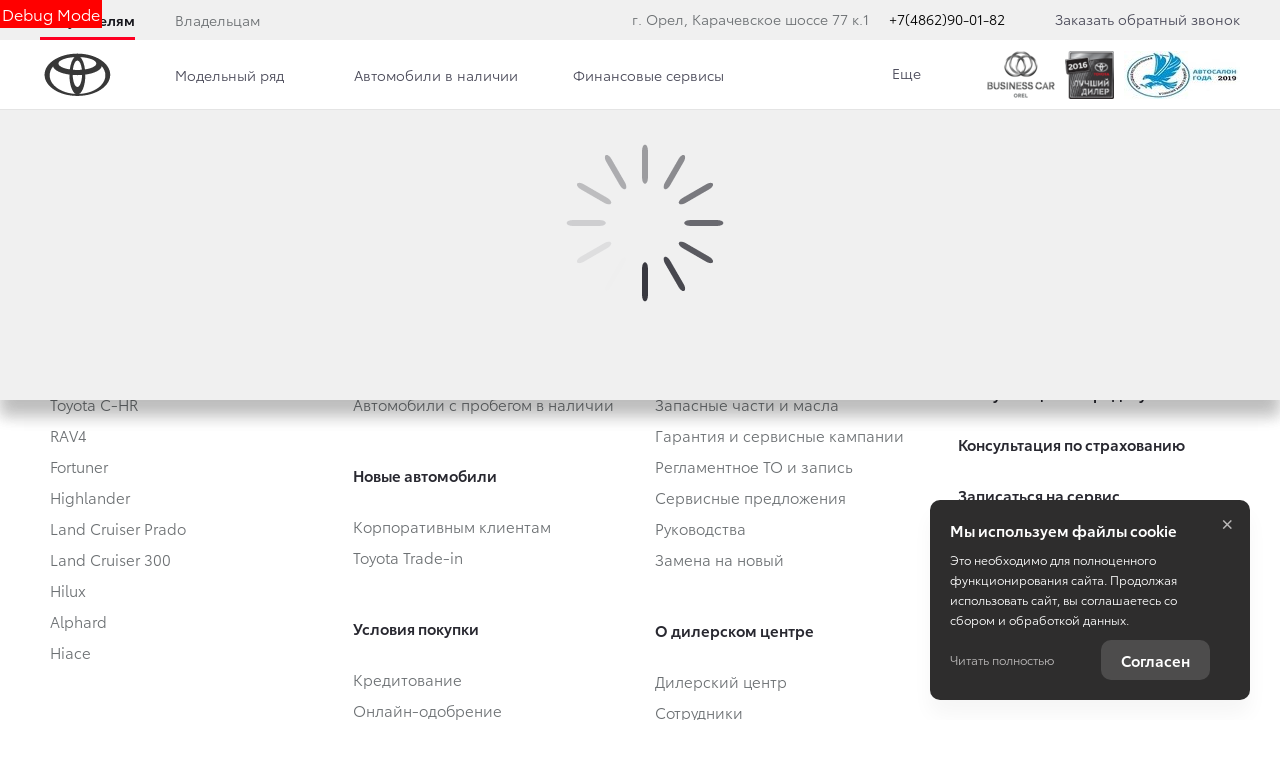

--- FILE ---
content_type: text/css
request_url: https://d8a6a33f-3369-444b-9b5f-793c13ff0708.selcdn.net/12.12.25_12-11/bundles/brandtoyota2018/css/car-card-module.min.css?v215
body_size: 9618
content:
@charset "UTF-8";._vertical-align-middle{vertical-align:middle}.car-card{width:100%;font-size:.8888888889rem;position:relative;height:100%;display:-webkit-flex;display:-ms-flexbox;display:flex;-webkit-flex-wrap:wrap;-ms-flex-wrap:wrap;flex-wrap:wrap;text-align:center;transition:border-color .2s ease-in-out,height .2s ease-in-out;margin:0 auto}.car-card__content{border:1px solid #e4e4e4;border-radius:0;background:padding-box #fff;transition:border-color .2s ease-in-out;height:auto;min-height:0;display:-webkit-flex;display:-ms-flexbox;display:flex;-webkit-flex-direction:column;-ms-flex-direction:column;flex-direction:column;-webkit-flex:1 0 100%;-ms-flex:1 0 100%;flex:1 0 100%}.car-card__content::before{content:'';position:absolute;top:0;left:0;right:0;bottom:0;display:block;border-radius:0;transition:bottom .2s ease-in-out;pointer-events:none}.car-card__img{border-radius:0;max-width:100%;width:100%;height:auto;margin-left:auto;margin-right:auto}.car-card__img_hidden{display:none}.car-card__img.slick-loading::after{width:32px;height:32px}.car-card_model-adaptive .car-card__img{width:auto}.car-card__media{position:relative;overflow:hidden;display:-webkit-flex;display:-ms-flexbox;display:flex;-webkit-align-items:center;-ms-flex-align:center;align-items:center;-webkit-flex-direction:column;-ms-flex-direction:column;flex-direction:column;-webkit-justify-content:center;-ms-flex-pack:center;justify-content:center}.car-card__img-wrap{-webkit-flex-shrink:0;-ms-flex-negative:0;flex-shrink:0}.car-card__svg-nophoto{vertical-align:top}.car-card__text-nophoto{font-size:16px;color:#6c7073;line-height:26px}.car-card__arrow{position:absolute;top:50%;background:rgba(0,0,0,.05);padding:9px 7px;margin:0;border:0;line-height:11px;cursor:pointer;-webkit-transform:translateY(-50%);transform:translateY(-50%);transition:opacity .4s ease-out;text-align:center;z-index:10}.car-card__arrow_next{right:1px;border-radius:0}.car-card__arrow_prev{left:0;border-radius:0}.car-card__arrow:hover{background:#282830}.car-card__arrow:focus{outline:#ddd solid 1px}.car-card__caret{width:6px;height:14px;fill:#6c7073;vertical-align:top}.car-card__arrow:hover .car-card__caret{fill:#fff}.car-card__info{-webkit-flex-grow:0;-ms-flex-positive:0;flex-grow:0;display:-webkit-flex;display:-ms-flexbox;display:flex;-webkit-flex-direction:column;-ms-flex-direction:column;flex-direction:column;padding:16px 12px;min-height:170px}.car-card__title{-webkit-flex-grow:0;-ms-flex-positive:0;flex-grow:0;min-height:44px}.car-card__price{font-size:18px;line-height:24px;min-height:24px;display:inline-block}.car-card__price_mini{display:inline-block}.car-card__price_value{color:#116193;font-weight:700;font-size:18px}.car-card__price_additional{color:#116193;font-weight:400;font-size:16px}.car-card__credit{position:absolute;bottom:18px;width:100%;text-align:center}.car-card__dropdown{display:inline-block}.car-card__stats{height:auto;margin-top:.5em;margin-bottom:.5em;font-size:.777777778em}.car-card__features{font-size:.777777778em;color:#6c7073}.car-card__actions{opacity:1;display:block;position:relative;left:0;right:0;bottom:0;border-radius:0;transition-property:bottom;transition-duration:.2s;transition-timing-function:ease-in-out;min-height:54px}.car-card__discount{position:absolute;top:12px;left:12px;z-index:1}.car-card__tags{position:absolute}.car-card__tags_lg{top:10px;right:0}.car-card__subtitle{display:block}.car-card__color{position:relative;z-index:1;width:100%}.car-card__image-selector{position:relative;z-index:1}.car-card__description-title{margin-bottom:8px;letter-spacing:.13em;text-align:left}.car-card__counter{padding:20px 0}.car-card__counter_hidden{visibility:hidden}.car-card__link,.car-card__link:focus,.car-card__link:hover{color:#282830}.car-card__overlay-link{position:absolute;top:0;left:0;right:0;cursor:pointer;display:block;width:100%;bottom:0}.car-card__overlay-link_full{bottom:0}.car-card__past{display:none}.car-card__certification{text-align:center;height:0;position:relative;width:100%}.car-card__certification-pic{width:auto;height:42px;margin:-32px auto 0}.car-card .icon-add-list{width:31px;height:24px}.car-card .icon-test-drive{width:26px;height:24px}.car-card__credit-mark{display:inline-block}.car-card__finance{opacity:1;transition:opacity .5s ease-in-out;margin-top:5px;position:relative;z-index:2;vertical-align:initial}.car-card__price-prompt{z-index:2;position:relative}.car-card__btn-close{position:absolute;right:3px;top:0;padding:10px;border:0;z-index:2;outline:0}.car-card__icon_close{width:11px;height:16px}.car-card__plus-price{margin-top:12px;margin-bottom:12px;width:100%;clear:both;min-height:44px}.car-card__exist-marker{margin-right:6px}.car-card__folded-count{position:absolute;margin-top:-24px;width:100%}@media (max-width:767px){.car-card__tags{max-width:50%}}@media (min-width:768px){.car-card__media{height:225px}}@media (min-width:992px){.car-card__arrow{opacity:0}.car-card__media:hover .car-card__arrow{opacity:1}.car-card__tags{margin-bottom:0}.car-card__stats{margin-top:.3em;margin-bottom:.3em}.car-card__media{height:166px}.car-card:hover,.car-card:hover>.car-card__content{border-color:transparent}.car-card:hover>.car-card__content::before{box-shadow:0 3px 24px rgba(0,0,0,.12)}.car-card:hover>.car-card__actions{background:inherit}}.car-card_unavailable .car-card__media{opacity:.3}.car-card_unavailable .car-card__info{opacity:.6}.car-card_primary>.car-card__content{border-color:rgba(40,40,48,.4)}.car-card_danger>.car-card__content{border-color:rgba(245,49,34,.4)}.car-card_info>.car-card__content{border-color:rgba(40,40,48,.4)}.car-card_disabled .car-card__content{border-color:#777}.car-card_disabled .car-card__past{display:block}.car-card_disabled .car-card__media{-webkit-filter:grayscale(1);filter:grayscale(1);opacity:.5}.car-card_disabled .car-card__title a{color:#6c7073}.car-card_disabled .car-card__title a:hover{color:#282830}.car-card_disabled .car-card__price .price{opacity:.7}.car-card_nophoto .car-card__media{background:0 0}.car-card_adaptive .car-card__info{min-height:0}@media (max-width:991px){.car-card_adaptive .car-card__title{margin-top:5px;font-size:12px;line-height:15px;letter-spacing:.02em;margin-bottom:0;white-space:nowrap;position:relative;overflow:hidden}.car-card_adaptive .car-card__title::after{content:'';display:block;position:absolute;right:0;top:0;bottom:0;width:20px;background:linear-gradient(to right,rgba(255,255,255,0) 0,#fff 100%)}.car-card_adaptive .car-card__description{color:#6c7073;font-size:11px;line-height:26px;letter-spacing:.02em}.car-card_adaptive .car-card__media{height:110px}.car-card_adaptive .car-card__info{padding-left:10px;padding-right:10px}.car-card_adaptive .car-card__price{font-size:.7em;line-height:1em}.car-card_adaptive .car-card__counter,.car-card_adaptive .car-card__stats,.car-card_adaptive .car-card__tags{display:none}.car-card_adaptive .car-card__finance{margin-left:-5px;margin-right:-5px}.car-card_adaptive .car-card__certification{margin-top:0}.car-card_adaptive .car-card__certification-pic{height:25px}}.car-card_close .car-card__top-text{position:absolute;left:0;font-size:14px;color:#6c7073;display:none}@media (min-width:1280px){.car-card{max-width:none}.car-card__content{max-width:100%}.car-card__media{height:185px}.car-card__img{max-width:none}.car-card__stats{margin-top:.9em;margin-bottom:.9em}.car-card_close .car-card__top-text{bottom:100%;margin-bottom:8px;display:block}}.car-card_available .car-card__content{width:100%}.car-card_available .car-card__info{min-height:0}.car-card_available .car-card__stats{width:auto;margin:auto auto .5em}.car-card_available .car-card__button{margin-top:.5em;margin-bottom:1em}.car-card_available .car-card__location{margin:0}.car-card_tradein .car-card__button{margin-bottom:1em}.car-card_tradein .car-card__price{padding-left:16px;padding-right:16px;margin-top:0;margin-bottom:0}.car-card_tradein .car-card__title{-webkit-flex-grow:0;-ms-flex-positive:0;flex-grow:0}.car-card_tradein .car-card__info{min-height:1px}.car-card_tradein .car-card__plus-price{margin-top:0;display:-webkit-flex;display:-ms-flexbox;display:flex;-webkit-flex-direction:column;-ms-flex-direction:column;flex-direction:column}.car-card_tradein .car-card__stats{margin:10px auto}.car-card_tradein .car-card__finance{margin-top:auto;margin-bottom:12px}.car-card_tradein .car-card__button{margin-top:.5em}@media (min-width:992px){.car-card_adaptive .car-card__overlay-link{position:absolute;left:0;right:0;top:0;bottom:0}.car-card_adaptive .car-card__img{max-width:100%;max-height:100%;height:auto;width:auto;display:block;margin:0 auto}.car-card_adaptive .car-card__content{position:relative;width:100%;padding-bottom:0;height:auto;min-height:auto;display:-webkit-flex;display:-ms-flexbox;display:flex;-webkit-flex-direction:column;-ms-flex-direction:column;flex-direction:column}.car-card_adaptive .car-card__img-wrap{display:-webkit-flex;display:-ms-flexbox;display:flex;-webkit-align-items:center;-ms-flex-align:center;align-items:center;-webkit-justify-content:center;-ms-flex-pack:center;justify-content:center;width:100%;height:100%}.car-card_adaptive .car-card__info{height:auto;display:-webkit-flex;display:-ms-flexbox;display:flex;-webkit-flex-direction:column;-ms-flex-direction:column;flex-direction:column;-webkit-flex-grow:1;-ms-flex-positive:1;flex-grow:1}.car-card_adaptive .car-card__stats{margin-top:auto}}@media (max-width:991px){.car-card_adaptive .car-card__info{margin-bottom:20px}}.car-card_skeleton .car-card__info-line{margin-top:8px;margin-bottom:8px;font-size:18px}.car-card_skeleton-view_card .car-card__info{-webkit-align-items:center;-ms-flex-align:center;align-items:center;min-height:0}.car-card_skeleton-view_list .car-card__content{-webkit-flex-direction:row;-ms-flex-direction:row;flex-direction:row}.car-card_skeleton-view_list .car-card__media{width:110px}.car-card_skeleton-view_list .car-card__info{text-align:left;min-height:0}.car-card_skeleton-view_list .car-card__pseudo-stats{margin-top:20px;display:-webkit-flex;display:-ms-flexbox;display:flex;-webkit-justify-content:space-between;-ms-flex-pack:justify;justify-content:space-between}@media (min-width:480px){.car-card_skeleton-view_list .car-card__media{width:220px}}.car-card_skeleton-view_comparison .car-card__content{background:linear-gradient(to bottom,#eee 0,#eee 150px,#fff 150px,#fff)}.car-card_skeleton-view_comparison .car-card__content::after{content:"";display:block;position:absolute;left:20px;right:20px;top:170px;bottom:20px;background:repeating-linear-gradient(to bottom,#b1b1be,#b1b1be 20px,transparent 20px,transparent 40px)}@media (min-width:768px){.car-card_skeleton-view_comparison .car-card__content{min-height:390px;background:linear-gradient(to bottom,#b1b1be 0,#b1b1be 185px,#fff 185px,#fff)}.car-card_skeleton-view_comparison .car-card__content::after{top:205px}}.car-card_skeleton-view_comparison-long .car-card__content{min-height:430px}lazy-new-car-item{width:100%}.car-card_actions-toolbar .car-card__content{padding-bottom:54px}.car-card_actions-toolbar .car-card__actions{background:#fff;transition-property:opacity,bottom;display:block;position:absolute;bottom:1px;left:1px;right:1px}@media (min-width:1280px){.car-card_skeleton-view_list .car-card__media{width:273px}.car-card_actions-toolbar .car-card__content{padding-bottom:20.25px}.car-card_actions-toolbar .car-card__actions{position:absolute;opacity:0}.car-card_actions-toolbar:hover .car-card__content::before{bottom:-27px}.car-card_actions-toolbar:hover .car-card__actions{bottom:-27px;opacity:1}.car-card_same:hover .car-card__actions,.car-card_same:hover .car-card__content::before{bottom:0}}@media (min-width:992px){.car-card_show-equip .car-card__full-stats{display:none}.car-card_show-equip .car-card__description{display:block;opacity:1}}.car-card_same{display:block}.car-card_same .car-card__content{position:relative}.car-card_same .car-card__info{min-height:0}.car-card_same .car-card__price{min-height:60px}.car-card_same .car-card__price-value{margin-top:5px}.car-card_same .car-card__price-value_similar{margin-top:0}.car-card_same .car-card__price-value_similar .price__current,.car-card_same .car-card__price-value_similar .price__old{display:inline-block}.car-card_same .car-card__diffs{border-top:1px solid #e4e4e4}.car-card_same .car-card__actions{position:static;opacity:1}.car-card_same .car-card__color{font-size:12px;margin-bottom:15px;line-height:0}.car-card_same .car-card__location{margin-bottom:20px}.car-card_same .car-card__finance{white-space:nowrap;line-height:1;font-weight:400}.car-card_same .car-card__credit-price{display:block;width:100%;left:0}.car-card_same .car-card__credit-price_diff{display:none}.car-card_same .car-card__rub{line-height:1}.car-card_same:hover .car-card__price-value{display:inline-block}.car-card_same:hover .car-card__price-diff{display:none}.car-card_same:hover .car-card__credit-price_diff{display:block}.car-card_same:hover .car-card__finance_diff{display:none}.car-card_selectable .car-card__content{border-width:2px}.car-card_selectable .car-card__button{margin-top:1.1em}@media (max-width:767px){.car-card_selectable .car-card__stats{margin-top:1.1em;margin-bottom:1.1em;max-width:225px}.car-card_selectable .car-card__discount{top:92px}.car-card_body-switch .car-card__media{width:100%}}@media (min-width:480px){.car-card_selectable .car-card__info{position:relative}.car-card_selectable .car-card__price{height:44px}.car-card_selectable .car-card__button{position:absolute;bottom:16px;right:16px}}@media (min-width:768px){.car-card_selectable .car-card__button{position:static}.car-card_selectable,.car-card_selectable .car-card__content{height:500px}}@media (min-width:992px){.car-card_same .car-card__price_current{white-space:nowrap}.car-card_same .car-card__price_old{margin-right:0;white-space:nowrap}.car-card_same .car-card__price-text{font-size:1rem;font-weight:400;line-height:1}.car-card_selectable .car-card__dropdown-overflow{max-height:420px;overflow:hidden;position:relative}.car-card_selectable .car-card__dropdown-overflow:after{content:'';display:block;position:absolute;left:0;right:0;top:380px;height:40px;background:linear-gradient(to bottom,rgba(255,255,255,0) 0,#fff 100%)}.car-card_selectable,.car-card_selectable .car-card__content,.car-card_selectable:hover .car-card__content{height:440px}}@media (min-width:1280px){.car-card_selectable,.car-card_selectable .car-card__content,.car-card_selectable:hover .car-card__content{height:480px}.car-card_no-price:hover .car-card__actions{opacity:1}}.car-card_body-switch .car-card__filter-select{position:absolute;top:0;bottom:2px;left:0;right:0}.car-card_body-switch .car-card__media_has-hover-selector{float:none!important}.car-card_body-switch .car-card__info{margin-left:0!important}.car-card_stock-adaptive{text-align:left}@media (max-width:479px){.car-card_selectable .car-card__stats{display:none}.car-card_stock-adaptive .car-card__content{-webkit-flex-flow:column wrap;-ms-flex-flow:column wrap;flex-flow:column wrap;padding:20px;max-height:160px}.car-card_stock-adaptive .car-card__info{-webkit-flex-grow:1;-ms-flex-positive:1;flex-grow:1;-webkit-flex-shrink:0;-ms-flex-negative:0;flex-shrink:0}.car-card_stock-adaptive .car-card__subtitle{margin-top:auto}.car-card_stock-adaptive .car-card__media{padding-right:10px;-webkit-order:1;-ms-flex-order:1;order:1;height:90px;margin-top:-20px;margin-bottom:-10px}.car-card_stock-adaptive .car-card__subtitle{-webkit-order:2;-ms-flex-order:2;order:2;font-size:11px}.car-card_stock-adaptive .car-card__prefix-title{-webkit-order:4;-ms-flex-order:4;order:4}.car-card_stock-adaptive .car-card__title{padding-right:12px;-webkit-order:3;-ms-flex-order:3;order:3;line-height:18px;margin-bottom:0;margin-top:5px}.car-card_stock-adaptive .car-card__info{padding-left:10px;-webkit-order:5;-ms-flex-order:5;order:5;padding-bottom:0}.car-card_stock-adaptive .car-card__info,.car-card_stock-adaptive .car-card__media,.car-card_stock-adaptive .car-card__prefix-title,.car-card_stock-adaptive .car-card__subtitle,.car-card_stock-adaptive .car-card__title{width:50%}.car-card_stock-adaptive .car-card__img-wrap{-webkit-flex-shrink:1;-ms-flex-negative:1;flex-shrink:1}}@media (min-width:480px){.car-card_stock-adaptive .car-card__content{padding:20px 30px}.car-card_stock-adaptive .car-card__subtitle{padding-bottom:10px}}.car-card_stock-adaptive .car-card__prefix-title,.car-card_stock-adaptive .car-card__subtitle{color:#7a7a90}.car-card_stock-adaptive .car-card__prefix-title{font-size:14px}.car-card_used-adaptive{text-align:left}@media (max-width:479px){.car-card_used-adaptive .car-card__content{-webkit-flex-flow:row nowrap;-ms-flex-flow:row nowrap;flex-flow:row nowrap;-webkit-justify-content:flex-start;-ms-flex-pack:start;justify-content:flex-start;-webkit-align-items:center;-ms-flex-align:center;align-items:center;padding:20px 0 20px 20px}.car-card_used-adaptive .car-card__media{padding-right:10px;width:100%!important}.car-card_used-adaptive .car-card__heading{padding-top:0;padding-bottom:0}.car-card_used-adaptive .car-card__content-col,.car-card_used-adaptive .car-card__media-col{width:50%;height:100%;margin-right:10px}.car-card_used-adaptive .car-card__img-wrap{width:100%}}.car-card_view_micro,.car-card_view_micro:hover{height:auto}.car-card_view_micro:hover .car-card__content{height:auto;box-shadow:none}.car-card_view_micro .car-card__content{padding:5px;height:auto;position:static}.car-card_view_micro .car-card__media{width:50px;height:auto;margin-bottom:0;float:left}.car-card_view_micro .car-card__info{margin-left:50px;padding:4px 4px 4px 8px;text-align:left}.car-card_view_micro .car-card__title{font-size:12px;text-align:left}.car-card_view_micro .car-card__price{font-size:12px;text-align:left;display:inline-block;vertical-align:top;line-height:20px}.car-card_view_micro .car-card__stats{margin:0;display:inline-block;width:auto;vertical-align:top}@media (min-width:992px){.car-card_view_micro .car-card__media{width:70px}.car-card_view_micro .car-card__info{margin-left:70px}.car-card_view_micro .car-card__title{font-size:14px}.car-card_view_micro .car-card__price{font-size:13px}}.car-card_no-price .car-card__title{margin-bottom:2em}@media (min-width:767px) and (max-width:992px){.car-card_no-price .car-card__title{margin-bottom:1em}}.car-card_fixed-width{width:273px}@media (min-width:0){.car-card_fixed-width .car-card__img{max-width:none}}@media (max-width:375px){.car-card_fixed-width{width:230px}}.car-card_external .car-card__content{padding-bottom:0}.car-card_external .car-card__content::before{box-shadow:0 15px 20px rgba(0,0,0,.04)}.car-card_external .car-card__info{position:relative;text-align:left}.car-card_external .car-card__title{text-transform:none;margin-bottom:0;min-height:0}.car-card_external .car-card__necklace{max-width:calc(100% - 15px);background:#fff}.car-card_external .car-card__necklace-text{white-space:nowrap;overflow:hidden;text-overflow:ellipsis;font-size:13px;display:-webkit-flex;display:-ms-flexbox;display:flex;-webkit-align-items:center;-ms-flex-align:center;align-items:center}.car-card_external .car-card__necklace-icon{margin-right:10px;width:10px;height:10px;border-radius:50%;background:#0da94e}.car-card_external .car-card__necklace-icon_income{background:#ffcc4a}.car-card_external .car-card__stats{margin-top:10px;overflow:hidden}.car-card_external .car-card__divider{color:#f02;font-weight:700}.car-card_external .car-card__price{margin-bottom:0}.car-card_external .car-card__price-value{display:-webkit-flex;display:-ms-flexbox;display:flex;-webkit-flex-wrap:wrap;-ms-flex-wrap:wrap;flex-wrap:wrap;min-height:25px;-webkit-align-items:baseline;-ms-flex-align:baseline;align-items:baseline}.car-card_external .car-card__credit-price,.car-card_external .car-card__finance{pointer-events:none}.car-card_external .car-card__discount{top:15px;left:15px}.car-card_external .car-card__location{border-top:1px solid #f3f3f4;position:relative;background:0 0}.car-card_external .car-card__overlay-link{bottom:0}.car-card_external .car-card__actions{min-height:40px;padding:0 15px 15px}.car-card_external .credit-price_priority .car-card__price-value{margin-bottom:20px;font-weight:600;color:#282830;font-size:16px;line-height:22px}.car-card_external .credit-price_priority .car-card__credit-price{margin-bottom:15px}.car-card_external .credit-price_priority .credit-mark_accented .credit-mark__text{font-size:22px}.car-card_external .credit-price_priority .price__current{margin-right:15px;font-weight:600;font-size:16px;line-height:25px;color:#282830}.car-card_external .credit-price_priority .price__old{color:inherit;font-size:12px}.car-card_external .price{color:inherit}.car-card_external .price_special .price__current{margin-right:15px;font-weight:600;font-size:22px;line-height:25px;color:#282830}.car-card_external .price_special .price__old{color:inherit;font-size:13px}.car-card_external .prompt{height:16px}.car-card_external .prompt__item{background:#f02}.car-card_external .credit-mark_accented{background:linear-gradient(90deg,rgba(26,26,26,.08),rgba(185,192,194,.08));color:inherit;display:block;padding:0}.car-card_external .credit-mark_accented .credit-mark__text{font-weight:700;font-size:15px;line-height:20px;padding:15px;text-align:left;position:relative;letter-spacing:normal;display:-webkit-flex;display:-ms-flexbox;display:flex;-webkit-align-items:center;-ms-flex-align:center;align-items:center;-webkit-justify-content:flex-start;-ms-flex-pack:start;justify-content:flex-start}.car-card_external .credit-mark_accented .credit-mark__subtext{display:none}.car-card_external .bubble{font-size:13px;line-height:22px;padding:2px 10px;background:#f02;border:none;color:#fff;text-transform:none}.car-card_external .bubble::after,.car-card_external .bubble::before{content:none}.car-card_external .bubble__arrow{display:none}.car-card_external .bubble__price,.car-card_external .bubble__title{display:inline;color:inherit;font-size:inherit;line-height:inherit}.price{color:#15151b;font-weight:700}.price__old{color:#6c7073;font-weight:400;font-size:.777777778em;text-decoration:line-through;white-space:nowrap;display:block;line-height:1.5;min-height:1.5em}.price__plus{color:#282830}.price__label{font-size:16px;line-height:26px;color:#282830;margin-right:5px}.price__info{position:relative;font-weight:400;line-height:normal;font-size:.8888888889rem}.price__count{font-size:12px;color:#6c7073;font-weight:400;white-space:nowrap;margin-left:10px}@media (min-width:1280px){.car-card_external .car-card__media{height:205px}.price__count{font-size:14px}}.price_primary{font-size:25px;line-height:38px;color:#282830;font-weight:700;white-space:nowrap}@media (min-width:768px){.price_primary{display:none}}.price_primary .rub{font-weight:400;display:inline-block}@media (min-width:992px){.price_primary{font-size:30px}}.price_regular{color:#6c7073;font-weight:400;font-size:23px;line-height:38px}.price_regular .rub{font-weight:400;display:inline-block}@media (min-width:480px){.price_primary,.price_regular{display:inline-block}}.price_mobile{display:none;text-align:center}@media (min-width:1280px){.price_mobile{display:block}}.price_mobile .price__old{line-height:1}.price_old{color:#6c7073;font-weight:400;font-size:23px;line-height:38px;text-decoration:line-through}.price_old .rub{font-weight:400;display:inline-block}@media (min-width:480px){.price_old{display:inline-block}}.price_visible{display:block!important}.price_mini{font-size:14px;font-weight:400;letter-spacing:normal}.price_mini .rub{color:#6c7073}.price_sm{font-size:22px}.price__current_for_car{white-space:nowrap}.price_special .price__current{display:block}.price_for_card-available{color:#6c7073;font-weight:400}.price_for_card-available .price__current{display:block}.price_large{font-size:1.125em}@media (min-width:1280px){.price_large{font-size:1.333333333em}}@media (max-height:479px){.price_adaptive{font-size:14px;font-weight:400;letter-spacing:.02em}}.price_text{font-weight:400;font-size:14px;white-space:normal}.price_strikethrough{text-decoration:line-through}.price-diff{background-color:#282830;display:inline-block;margin:0 auto 0 1.5em;padding:0 .65em;color:#fff;position:relative;line-height:2em;font-weight:700}.price-diff__mod{font-size:1.1em;height:100%;position:absolute;right:100%;top:0;width:1.5em;background-color:#282830;text-align:center}.price-diff__mod_without-price{background:0 0;color:#000;font-size:1.4em;line-height:inherit;font-weight:700}.price-diff_similar{margin-left:0;background:0 0;color:inherit;line-height:inherit}.price-diff_similar .price-diff__mod{background:0 0;font-size:1.4em;width:auto}.price-smart{display:block;white-space:nowrap}.price-smart__link{color:inherit;display:-webkit-flex;display:-ms-flexbox;display:flex;-webkit-align-items:center;-ms-flex-align:center;align-items:center}.price-smart_old,.price-smart_title{font-size:14px;line-height:18px;color:#6c7073}.price-smart_old{text-decoration:line-through}.price-smart_current{color:#282830;font-family:ToyotaType,Arial,Verdana,Geneva,Helvetica,serif;line-height:1.2em}.fonts-loading .price-smart_current{font-family:Arial,sans-serif!important}.price-smart_special{color:#282830}.price-smart_additional{font-weight:400;color:#6c7073;font-size:14px}.price-smart_placeholder{visibility:hidden}.price-smart__icon-wrap{display:-webkit-flex;display:-ms-flexbox;display:flex}.price-smart_current{font-weight:400;font-size:19px}@media (min-width:480px){.price-smart_current{font-weight:700;font-size:24px}}.price-smart_current.price-smart_lg{font-weight:300;font-size:28px}@media (min-width:768px){.price-smart_current.price-smart_lg{font-size:40px}}.price-smart_additional.price-smart_lg{font-size:16px;font-weight:100}@media (min-width:768px){.price-smart_additional.price-smart_lg{font-size:20px;font-weight:400}}.price-smart_old.price-smart_lg{font-size:16px;font-weight:100}@media (min-width:768px){.price-smart_old.price-smart_lg{font-size:20px}}.price-smart_weight_normal{font-weight:400}.price-smart_weight_light{font-weight:300}.price-smart_color_normal{color:#6c7073}.price-smart_current.price-smart_md{font-size:30px}.price-smart_additional.price-smart_md,.price-smart_current.price-smart_sm{font-size:18px}.price-smart_additional.price-smart_sm{font-size:14px}.price-smart_current.price-smart_base-font{font-weight:100;font-family:ToyotaType,Arial,Helvetica,sans-serif;color:#6c7073}.fonts-loading .price-smart_current.price-smart_base-font{font-family:Arial,sans-serif!important}.price-smart_old.price-smart_not-crossed{text-decoration:none}.price-grid__additional{position:relative;z-index:2}.price-grid_model .price-grid__current{margin-top:20px}.price-grid_btn-col{margin-bottom:30px;display:block}.price-grid_aside .price-grid__additional,.price-grid_aside .price-grid__old{line-height:1.5}.price-grid_aside .price-grid__old{margin-bottom:10px}.price-grid_aside .price-grid__additional{margin-top:10px}.price-grid_aside .prompt__item{margin-left:15px}@media (max-width:479px){.price-grid_adaptive .price-grid__additional,.price-grid_adaptive .price-grid__old{display:none}}@media (max-width:991px){.price-grid_adaptive_sm-max .price-grid__additional,.price-grid_adaptive_sm-max .price-grid__old{display:none}}.card-grid{display:-webkit-flex;display:-ms-flexbox;display:flex;-webkit-flex-wrap:wrap;-ms-flex-wrap:wrap;flex-wrap:wrap;-webkit-flex-basis:100%;-ms-flex-preferred-size:100%;flex-basis:100%;clear:both}.card-grid__row{display:-webkit-flex;display:-ms-flexbox;display:flex;-webkit-flex-wrap:wrap;-ms-flex-wrap:wrap;flex-wrap:wrap;margin-left:-10px;margin-right:-10px;width:calc(100% + 10px * 2)}.card-grid__row::after,.card-grid__row::before{display:none}.card-grid__col{position:relative;min-height:1px;width:100%}.card-grid__center{text-align:center}.card-grid__empty{text-align:center;font-size:1.125em}.card-grid__update{margin-top:20px;width:100%}.card-grid__update-icon{margin-bottom:-6px;width:20px;height:20px}.card-grid__footer{margin-top:15px}.card-grid__disclaimer{font-size:14px;line-height:20px;color:#6c7073}.card-grid__col{margin-top:20px;padding-left:10px;padding-right:10px}.card-grid__empty{position:relative;min-height:1px;padding-left:10px;padding-right:10px;margin-top:20px;margin-bottom:20px}@media (min-width:1280px){.card-grid__empty{float:left;width:100%;padding-left:15px;padding-right:15px}}@media (min-width:992px){.price-diff_similar .price-diff__mod_with-credit{top:50%;width:1.5em;position:absolute}.card-grid__footer{margin-left:-10px;margin-right:-10px;margin-top:40px}.card-grid__footer:after,.card-grid__footer:before{content:" ";display:table}.card-grid__footer:after{clear:both}.card-grid__update{width:auto}.card-grid__filetype{position:relative;min-height:1px;padding-left:10px;padding-right:10px}}@media (min-width:992px) and (min-width:1280px){.card-grid__footer{margin-left:-15px;margin-right:-15px}}@media (min-width:992px){.card-grid__disclaimer{position:relative;min-height:1px;padding-left:10px;padding-right:10px;margin-top:12px}}@media (min-width:992px) and (min-width:992px){.card-grid__disclaimer,.card-grid__filetype{float:left;width:50%}}@media (min-width:1280px){.card-grid{margin-top:-30px}.card-grid__row{margin-left:-15px;margin-right:-15px;width:calc(100% + 15px * 2)}.card-grid__col{margin-top:30px;padding-left:15px;padding-right:15px}.card-grid__empty{margin-top:60px;margin-bottom:60px}}@media (min-width:480px){.card-grid_view-card .card-grid__row{display:-webkit-flex;display:-ms-flexbox;display:flex;-webkit-flex-wrap:wrap;-ms-flex-wrap:wrap;flex-wrap:wrap}.card-grid_view-card .card-grid__col{width:50%}.card-grid_view-card .card-grid__col_horizontal{width:100%}}@media (min-width:768px){.card-grid_view-card .card-grid__col{width:33.3333333333%}.card-grid_view-card .card-grid__col_horizontal{width:100%}}@media (min-width:992px){.card-grid_view-card .card-grid__col{width:25%}.card-grid_view-card .card-grid__col_horizontal{width:100%}.card-grid_view-card .card-grid__col_3-per-line{width:33.3333333333%}.card-grid_dealerships .card-grid__col{width:50%}}@media (max-width:479px){.card-grid_flat-mobile{margin-top:0;margin-left:-20px;margin-right:-20px}.card-grid_flat-mobile .card-grid__col{margin-top:0}}.card-grid_dealerships{padding-top:0;padding-bottom:0}@media (min-width:768px){.card-grid_dealerships .card-grid__col{display:-webkit-flex;display:-ms-flexbox;display:flex;width:50%}}@media (min-width:1280px){.card-grid_dealerships .card-grid__col{width:33.3333333333%}}.card-grid_dealerships-with-sidebar{padding:0;margin-top:-10px}@media (min-width:992px){.card-grid_dealerships-with-sidebar .card-grid__col{width:50%}}@media (min-width:1280px){.card-grid_dealerships-with-sidebar{margin-top:-15px}.card-grid_dealerships-with-sidebar .card-grid__col{width:50%}.card-grid_special .card-grid{padding-bottom:28px}}@media (min-width:768px){.card-grid_news .card-grid__col{width:50%}.card-grid_news .card-grid__col_lg{width:100%}}@media (min-width:992px){.card-grid_news .card-grid__col{width:50%}.card-grid_news .card-grid__col_lg{width:100%}}.card-grid_special{width:100%}@media (min-width:480px){.card-grid_special .card-grid__col_large{width:100%}.card-grid_special .card-grid__col_mini{width:50%}}@media (min-width:768px){.card-grid_special .card-grid__col_large{display:inline-block;vertical-align:top;width:50%}}@media (min-width:992px){.card-grid_special .card-grid__col_large{width:50%}.card-grid_special .card-grid__col_mini{width:25%}}.card-grid_no-car{margin-top:0}@media (min-width:1280px){.card-grid_no-pad{padding-top:0}.card-grid_no-car{margin-top:0}}.card-grid__col:hover{z-index:10}.card-grid_accessory{max-width:600px;margin-left:auto;margin-right:auto}@media (min-width:480px){.card-grid_accessory .card-grid__row{display:-webkit-flex;display:-ms-flexbox;display:flex;-webkit-flex-wrap:wrap;-ms-flex-wrap:wrap;flex-wrap:wrap}.card-grid_accessory .card-grid__col{width:50%}.price-smart_current .price-disclaimer{top:-4px}}@media (min-width:992px){.card-grid_accessory .card-grid{max-width:none}.card-grid_accessory .card-grid__col{width:25%}.card-grid_accessory{max-width:none}.stats{font-size:.777777778em}.stats__item{padding:5px 3px}}.stats{border:1px solid #e4e4e4;border-width:1px 0;display:table;line-height:27px;text-align:center}.stats__item{display:table-cell;border-left:1px solid #e4e4e4;white-space:nowrap;max-width:70px;overflow:hidden;text-overflow:ellipsis}.stats__item_first{border-left:0}.stats_fixed{table-layout:fixed;width:100%}@media (min-width:1280px){.stats{font-size:.777777778em}.stats__item{padding:13px 4px}}.stats_large{font-size:14px;border-radius:0}@media (min-width:768px){.stats_large .stats__item{padding:15px;max-width:none}.car-card_dropdown .car-card__content{margin-bottom:0}.car-card_dropdown .car-card__toggler{display:block}}.stats_middle .stats__item{padding:7px;max-width:none}.stats_simple{border:none;display:inline-block}.stats_simple .stats__item{padding:0 2px;border:0;max-width:none}.price-smart__wrap{display:-webkit-flex;display:-ms-flexbox;display:flex;-webkit-align-items:center;-ms-flex-align:center;align-items:center}.price-smart__inner-wrap{white-space:nowrap}@media (max-width:991px){.price-smart{white-space:normal}.price-smart__wrap{-webkit-flex-wrap:wrap;-ms-flex-wrap:wrap;flex-wrap:wrap}}.price-smart_current{white-space:nowrap}.price-smart_current .price-smart__unit{font-size:.5em;line-height:1em;vertical-align:super;font-weight:400;margin-right:7px}@media (min-width:480px){.price-smart_current.price-smart_lg .price-disclaimer{top:-4px}.price-smart_current.price-smart_sm price-disclaimer{top:-1px}}.price-smart_current.price-smart_lg .price-disclaimer{top:-9px}.price-smart_additional .price-disclaimer{top:0}.price-disclaimer{border:2px solid #282830;border-radius:15px;color:#282830;font-size:15px;line-height:19px;font-weight:500;padding:0 7px;height:23px;position:relative;z-index:4;font-family:ToyotaType,Arial,Helvetica,sans-serif;display:inline-block}.price-disclaimer.active,.price-disclaimer.active.focus,.price-disclaimer.active.hover,.price-disclaimer.focus,.price-disclaimer.hover,.price-disclaimer:active,.price-disclaimer:active:focus,.price-disclaimer:active:hover,.price-disclaimer:focus,.price-disclaimer:hover{border-color:#1c1c22}.car-card_dropdown{-webkit-align-items:flex-start;-ms-flex-align:start;align-items:flex-start}.car-card_dropdown .car-card__content{margin-bottom:0}.car-card_dropdown .car-card__toggler{position:static}.car-card_dropdown .car-card__media{height:160px}.car-card_dropdown .car-card__toggler-link{color:#000;text-align:left;padding-left:20px;box-shadow:inset 0 5px 10px -5px rgba(0,0,0,.1)}.car-card_dropdown .car-card__toggler-caret{right:38px;margin-top:4px}.car-card_dropdown .car-card__dropdown{left:0;right:0;top:0;bottom:2px}.car-card_dropdown .car-card__dropdown_open{display:block;opacity:1;background:#fff;z-index:2}.car-card_dropdown .car-card__img_longer{height:90px;object-fit:contain}.car-card_dropdown .car-card__img-wrap{height:100%;-webkit-align-items:flex-end;-ms-flex-align:end;align-items:flex-end}@media (max-width:479px){.car-card_dropdown .car-card__media{margin:0}}.car-card_body-switch{-webkit-align-items:flex-end;-ms-flex-align:end;align-items:flex-end}.car-card_body-switch .car-card__content{padding:20px 30px;border:none;box-shadow:none;background:0 0;border-radius:0;margin-bottom:2px}.car-card_body-switch .car-card__info{padding:10px 0;text-align:left;min-height:0}.car-card_body-switch .car-card__heading{padding:0 0 10px;display:-webkit-flex;display:-ms-flexbox;display:flex;-webkit-flex-grow:1;-ms-flex-positive:1;flex-grow:1;-webkit-flex-direction:column;-ms-flex-direction:column;flex-direction:column;-webkit-justify-content:flex-end;-ms-flex-pack:end;justify-content:flex-end}.car-card_body-switch .car-card__media{height:100px}.car-card_body-switch .car-card__title{-webkit-flex-grow:0;-ms-flex-positive:0;flex-grow:0;color:#6c7073}.car-card_body-switch .car-card__tags{position:absolute;right:20px;top:-3px}@media (min-width:992px){.car-card_body-switch .car-card__info{min-height:87px}.car-card_body-switch .car-card__info_hide-credits{min-height:70px}.car-card_body-switch .car-card__tags{top:21px}.car-card_body-switch:hover .car-card__content{box-shadow:0 2px 0 0 #282830}.car-card_body-switch:hover .car-card__content:before{box-shadow:none}.car-card_body-switch:hover .car-card__title{color:#282830}.car-card_model-adaptive:hover .car-card__img_main{opacity:1}.car-card_model-adaptive:hover .car-card__img_side{opacity:0}}.car-card_body-switch.car-card_stock .car-card__content{border:1px solid #e4e4e4;height:100%}@media (min-width:480px){.price-smart_additional.price-smart_lg .price-disclaimer{top:-2px}.price-smart_additional.price-smart_sm .price-disclaimer{top:-1px}.car-card_body-switch.car-card_stock .car-card__content{box-shadow:0 5px 15px 0 rgba(0,0,0,.1)}}@media (min-width:768px){.car-card_body-switch.car-card_stock:hover{box-shadow:0 0 0 15px #e4e4e4}}.car-card_model-adaptive .car-card__img{max-width:100%;height:auto;display:block;position:absolute;transition:none}.car-card_model-adaptive .car-card__img_main{opacity:0}.car-card_model-adaptive .car-card__img_longer{height:90px;object-fit:contain}.car-card_model-adaptive .car-card__img-wrap{display:-webkit-flex;display:-ms-flexbox;display:flex;-webkit-align-items:center;-ms-flex-align:center;align-items:center;-webkit-justify-content:center;-ms-flex-pack:center;justify-content:center}.car-card_model-adaptive .car-card__info{-webkit-flex-direction:column;-ms-flex-direction:column;flex-direction:column;-webkit-align-items:flex-start;-ms-flex-align:start;align-items:flex-start;-webkit-align-content:flex-start;-ms-flex-line-pack:start;align-content:flex-start}@media (max-width:479px){.car-card_model-adaptive{border-bottom:1px solid #e4e4e4}.car-card_model-adaptive .car-card__content{padding:20px 15px;-webkit-flex-direction:row;-ms-flex-direction:row;flex-direction:row}.car-card_model-adaptive .car-card__heading{padding:0;margin-top:0;line-height:1.2;width:100%}.car-card_model-adaptive .car-card__subtitle{font-size:12px}.car-card_model-adaptive .car-card__title{margin-top:0;line-height:1.2em}.car-card_model-adaptive .car-card__media{width:50%;display:-webkit-flex;display:-ms-flexbox;display:flex;-webkit-flex:1 0;-ms-flex:1 0;flex:1 0;margin-right:10px}.car-card_model-adaptive .car-card__info{width:50%;padding:0}}.car-card_in_menu .car-card__subtitle{font-size:14px;color:#6c7073;padding-bottom:0}.car-card_in_menu .car-card__title-link{color:#6c7073}.car-card_in_menu .car-card__img{max-width:100%;height:auto;position:absolute;transition:none}.car-card_in_menu .car-card__img_main{opacity:0}.car-card_in_menu .car-card__img_longer{height:90px;object-fit:contain}.car-card_in_menu .car-card__img-wrap{display:-webkit-flex;display:-ms-flexbox;display:flex;-webkit-align-items:center;-ms-flex-align:center;align-items:center;-webkit-justify-content:center;-ms-flex-pack:center;justify-content:center}.car-card_in_menu .car-card__heading_used{-webkit-flex-grow:0;-ms-flex-positive:0;flex-grow:0}@media (max-width:991px){.car-card_in_menu .car-card__content{-webkit-flex-flow:row nowrap;-ms-flex-flow:row nowrap;flex-flow:row nowrap;padding-left:20px;padding-right:20px;border-bottom:1px solid #f0f0f0}.car-card_in_menu .car-card__media-col{width:120px;margin-right:10px;display:-webkit-flex;display:-ms-flexbox;display:flex;-webkit-align-items:center;-ms-flex-align:center;align-items:center}.car-card_in_menu .car-card__content-col{-webkit-flex:1 1 auto;-ms-flex:1 1 auto;flex:1 1 auto}.car-card_in_menu .car-card__media{height:auto}.car-card_in_menu .car-card__heading{padding:0;margin-top:0;line-height:1.2}.car-card_in_menu .car-card__info{padding-bottom:0}}@media (min-width:992px){.car-card_in_menu:hover .car-card__img_main{opacity:1}.car-card_in_menu:hover .car-card__img_side{opacity:0}.car-card_in_menu .car-card__content{background-color:transparent;border:none;-webkit-justify-content:space-between;-ms-flex-pack:justify;justify-content:space-between;padding:0 10px 20px}.car-card_in_menu .car-card__media-col{width:auto;margin-right:0}.car-card_in_menu .car-card__info{min-height:41px;padding-bottom:0}}@media (min-width:1440px){.car-card_in_menu .car-card__content{padding:0 20px 23px}}@media (min-width:1920px){.car-card_in_menu .car-card__content{padding-left:30px;padding-right:30px}}.car-card_skeleton-view_comparison .car-card__content{min-height:430px}.car-card__content{max-width:100%;border:none}.car-card__info{text-align:left;padding-top:10px;padding-bottom:20px;min-height:170px;display:-webkit-flex;display:-ms-flexbox;display:flex;-webkit-flex-direction:row;-ms-flex-direction:row;flex-direction:row;-webkit-flex-wrap:wrap;-ms-flex-wrap:wrap;flex-wrap:wrap;-webkit-flex-grow:0;-ms-flex-positive:0;flex-grow:0;-webkit-flex-shrink:1;-ms-flex-negative:1;flex-shrink:1;-webkit-justify-content:space-between;-ms-flex-pack:justify;justify-content:space-between;position:relative;-webkit-align-items:flex-end;-ms-flex-align:end;align-items:flex-end;-webkit-align-content:center;-ms-flex-line-pack:center;align-content:center}.car-card__media{margin-top:0;margin-bottom:0;-webkit-flex-direction:row;-ms-flex-direction:row;flex-direction:row;height:160px}.car-card__heading,.car-card__info{padding-left:10px;padding-right:10px}.car-card__heading{text-align:left;padding-top:25px;padding-bottom:10px}.car-card__color{-webkit-flex-basis:100%;-ms-flex-preferred-size:100%;flex-basis:100%;margin-bottom:0;-webkit-align-self:flex-start;-ms-flex-item-align:start;align-self:flex-start;-webkit-flex-grow:0;-ms-flex-positive:0;flex-grow:0;-webkit-flex-shrink:1;-ms-flex-negative:1;flex-shrink:1;min-height:63px}.car-card__folded{position:absolute;top:15px;left:20px;z-index:2;padding:2px 7px;color:#6c7073;font-size:13px}.car-card__folded:before{content:'';position:absolute;display:block;top:0;right:0;left:0;bottom:0;border-radius:3px;background-color:#fff;opacity:.5;z-index:-1}.car-card__like{position:absolute;top:20px;right:23px;z-index:2}.car-card__price{display:-webkit-flex;display:-ms-flexbox;display:flex;-webkit-flex-direction:column;-ms-flex-direction:column;flex-direction:column;-webkit-justify-content:flex-end;-ms-flex-pack:end;justify-content:flex-end;-webkit-align-items:flex-start;-ms-flex-align:start;align-items:flex-start;position:relative;margin-top:20px;margin-bottom:0;width:100%}.car-card__tags{top:20px;right:30px;margin-right:-7px}.car-card__tags_in_info{top:70px;right:30px}.car-card__title{width:auto;margin-top:0;margin-bottom:0;line-height:1.2;min-height:auto}.car-card__subtitle{font-size:14px}.car-card__img-wrap{display:-webkit-flex;display:-ms-flexbox;display:flex;-webkit-justify-content:center;-ms-flex-pack:center;justify-content:center;-webkit-align-items:center;-ms-flex-align:center;align-items:center;position:absolute;top:0;left:0;width:100%;height:100%}.car-card__img-wrap_used img{max-width:100%}.car-card__img-wrap_nophoto{padding-bottom:0}.car-card__img{white-space:nowrap;overflow:hidden;text-indent:100%;position:absolute;transition:none;top:50%;left:50%;-webkit-transform:translate(-50%,-50%);transform:translate(-50%,-50%)}.car-card__img_main{opacity:0}.car-card__title-minor{margin-bottom:3px}.car-card__financial-wrap{display:-webkit-flex;display:-ms-flexbox;display:flex;-webkit-flex-direction:column;-ms-flex-direction:column;flex-direction:column;-webkit-justify-content:flex-end;-ms-flex-pack:end;justify-content:flex-end}.car-card__actions{margin-top:10px}.car-card__location{font-size:13px;color:#6c7073;margin:15px 0 0}.car-card__location-icon{width:12px;height:13px;margin-right:5px}.car-card__links{padding:0 15px 10px;z-index:1}.car-card__checkout-link{position:relative;z-index:2}.car-card__svg-nophoto{width:139px;height:109px}.car-card__nophoto-wrap{display:-webkit-flex;display:-ms-flexbox;display:flex;-webkit-flex-direction:column;-ms-flex-direction:column;flex-direction:column}.car-card__price-used{min-height:40px}.car-card__city{height:35px;overflow:hidden;position:relative}.car-card__city::after{content:'';position:absolute;top:20px;right:0;display:block;width:20px;height:20px;background-image:linear-gradient(to right,rgba(255,255,255,0) 0,#fff 100%)}.car-card__total_used{color:#6c7073}@media (max-width:1279px){.car-card_in_menu .car-card__img-wrap_used img{max-width:100%}.car-card{margin-left:initial;margin-right:initial}}@media (min-width:480px){.car-card__price{min-height:70px}.car-card__price-used{min-height:30px}.car-card__links{padding:0 10px 10px}}@media (min-width:992px) and (max-width:1279px){.car-card__actions{margin-left:-30px;margin-right:-30px}}@media (min-width:1280px){.car-card__heading,.car-card__info{padding-left:30px}.car-card__certification{position:absolute;top:18px;right:20px;width:60px}.car-card__certification-pic{margin:0;max-width:100%;height:auto}.car-card__actions{min-height:110px}.car-card__links{padding:0 30px 10px}}.car-card__color{font-size:14px;color:#282830}.car-card__title-link{color:#6c7073;font-weight:500;font-size:19px;font-family:ToyotaType,Arial,Verdana,Geneva,Helvetica,serif}.car-card__title-major{font-size:22px;font-weight:700}.car-card:hover .car-card__content{border-color:#e4e4e4}.car-card:hover .car-card__details,.car-card:hover .car-card__title-link{color:#282830}@media (min-width:992px){.car-card__option-list_fixed-height{max-height:160px}.car-card__disclaimer-full .popover-inner{max-height:300px;overflow-y:scroll}.car-card__disclaimer-full ::-webkit-scrollbar-button{width:5px;height:0}.car-card__disclaimer-full ::-webkit-scrollbar-track{border-radius:3px;background-color:#e4e4e4}.car-card__disclaimer-full ::-webkit-scrollbar-thumb{border-radius:3px;background-color:#b1b1be}.car-card__disclaimer-full ::-webkit-scrollbar-thumb:hover{background-color:#9595a7}.car-card__disclaimer-full ::-webkit-resizer{width:4px;height:0}.car-card__disclaimer-full ::-webkit-scrollbar{width:4px}.car-card:hover .car-card__img_main{opacity:1}.car-card:hover .car-card__img_side{opacity:0}}.car-card .car-card__heading_desktop{display:none}@media (min-width:480px){.car-card .car-card__heading_desktop{display:-webkit-flex;display:-ms-flexbox;display:flex}}@media (min-width:479px){.car-card .car-card__heading_mobile{display:none}}.car-card .car-card__heading_used{-webkit-justify-content:center;-ms-flex-pack:center;justify-content:center}.car-card .car-card__img_catalogue-photo,.car-card .car-card__img_with-filters-widget{max-width:90%}@media (max-width:992px){.car-card_used-adaptive .car-card__info{width:100%}.car-card_used-adaptive .car-card__total{margin-top:10px}}.car-card_same .car-card__price{min-height:75px}.car-card_same .car-card__price-value{display:block}.car-card_same .car-card__tags{right:-10px;top:0}.car-card_same:hover .car-card__finance{display:inline-block}.car-card_used .car-card__year{color:#b1b1be;font-size:14px}.car-card_used .car-card__info{text-align:left;min-height:60px;padding:0 30px 20px;margin-bottom:auto}.car-card_used .car-card__heading{display:-webkit-flex;display:-ms-flexbox;display:flex;-webkit-flex-direction:column;-ms-flex-direction:column;flex-direction:column;-webkit-justify-content:flex-end;-ms-flex-pack:end;justify-content:flex-end;padding:20px 30px 10px}.car-card_used .car-card__stats{margin:0}.car-card_used .car-card__content{border:1px solid #e4e4e4;box-shadow:0 5px 15px 0 rgba(0,0,0,.1);border-radius:0}.car-card_used .car-card__title{-webkit-flex-grow:0;-ms-flex-positive:0;flex-grow:0;color:#6c7073}.car-card_used:hover{box-shadow:0 0 0 15px #e4e4e4}.car-card_used .car-card_color{border:1px solid #282830}.car-card_used:hover .car-card_color{border-color:#282830!important;box-shadow:0 5px 15px 0 rgba(0,0,0,.1);border-radius:0}.car-card_new .car-card__subtitle{color:#b1b1be}.car-card_new .car-card__info{text-align:left;min-height:100px;padding:0 30px 20px}.car-card_new .car-card__heading{display:-webkit-flex;display:-ms-flexbox;display:flex;-webkit-flex-grow:1;-ms-flex-positive:1;flex-grow:1;-webkit-flex-direction:column;-ms-flex-direction:column;flex-direction:column;-webkit-justify-content:flex-end;-ms-flex-pack:end;justify-content:flex-end;padding:20px 30px 10px}.car-card_new .car-card__stats{margin:0}.car-card_new .car-card__content{border:1px solid #e4e4e4;box-shadow:0 5px 15px 0 rgba(0,0,0,.1);border-radius:0}.car-card_new .car-card__title{-webkit-flex-grow:0;-ms-flex-positive:0;flex-grow:0;color:#6c7073}.car-card_new .car-card__img_longer{height:90px;object-fit:contain}.car-card_adaptive .car-card__info{-webkit-flex-direction:row;-ms-flex-direction:row;flex-direction:row}.car-card_accessories .car-card__content{background:#fff}.car-card_accessories .car-card__media{width:100%;margin-bottom:20px}.car-card_accessories .car-card__info{max-height:none}.car-card_accessories .car-card__title{margin-bottom:30px}.car-card_accessories .car-card__text-wrap::before{content:none}.car-card_accessories .car-card__price-section{width:100%;text-align:center}@media (min-width:768px){.car-card_new .car-card__content{box-shadow:0 5px 15px 0 rgba(0,0,0,.1)}.car-card_new .car-card__heading{padding:20px 30px 10px}.car-card_new:hover{box-shadow:0 0 0 15px #e4e4e4}.car-card_accessories .car-card__media{width:205px;margin-bottom:0}.car-card_accessories .car-card__info{padding-top:0;padding-bottom:0}.car-card_accessories .car-card__price-section{width:200px}}.car-card_with-counter .car-card__media{-webkit-align-items:flex-end;-ms-flex-align:end;align-items:flex-end}@media (max-width:375px){.car-card_fixed-width{width:273px}}.car-card_stock-adaptive .car-card__title{white-space:nowrap}@media (max-width:479px){.car-card_stock-adaptive .car-card__media{margin-right:10px}.car-card_stock-adaptive .car-card__info{display:-webkit-flex;display:-ms-flexbox;display:flex;-webkit-flex-direction:column;-ms-flex-direction:column;flex-direction:column;padding-bottom:30px}}.car-card_external{border-radius:5px}.car-card_external .car-card__necklace-text{color:#6c7073}.car-card_external .car-card__top{text-align:left;padding:20px 20px 10px;-webkit-flex-grow:1;-ms-flex-positive:1;flex-grow:1}.car-card_external .car-card__title{font-weight:700;font-size:15px;line-height:20px}.car-card_external .car-card__title-link{color:#000;font-size:inherit;font-weight:inherit}.car-card_external .car-card__stats{color:#6c7073;font-size:12px;line-height:20px;height:auto;margin-bottom:0;min-height:60px}.car-card_external .car-card__stats_used{padding-bottom:20px}.car-card_external .car-card__city{color:#6c7073;font-size:12px;line-height:20px;height:20px}.car-card_external .car-card__credit-price{width:calc(100% + 40px);margin-right:-20px;margin-left:-20px}.car-card_external .car-card__credit-price-wrap{min-height:118px}.car-card_external .car-card__content{border:1px solid #e9e9ec;border-radius:5px}.car-card_external .car-card__content::before{border-radius:5px}.car-card_external .car-card__price{margin-top:0;min-height:auto;font-size:22px;font-weight:600;line-height:30px}.car-card_external .car-card__price-value{width:100%;margin-bottom:0}.car-card_external .car-card__info{-webkit-flex-grow:0;-ms-flex-positive:0;flex-grow:0;-webkit-justify-content:space-between;-ms-flex-pack:justify;justify-content:space-between;-webkit-flex-direction:column;-ms-flex-direction:column;flex-direction:column;-webkit-align-items:flex-start;-ms-flex-align:start;align-items:flex-start;padding:17px 20px 0;min-height:62px}.car-card_external .car-card__necklace{position:absolute;right:initial;left:0;top:-20px;margin-right:0;border-radius:0 20px 0 0;background-color:#fff;padding:5px 20px}.car-card_external .car-card__location{margin:0;border-width:0;font-size:12px;color:#6c7073;padding:10px 0;min-height:40px;width:100%}.car-card_external .car-card__bottom{position:relative;width:100%}.car-card_external .car-card__btn-more-wrap{height:0;transition:height .1s ease-out;overflow:hidden;position:absolute;border-radius:0 0 5px 5px;top:-2px;left:-21px;right:-21px;background:#fff;z-index:1}.car-card_external .car-card__btn-more{display:block;margin:20px;padding-top:10px;padding-bottom:10px}.car-card_external .prompt__item{background-color:#b1b1be;height:16px;width:16px;vertical-align:baseline}.car-card_external .prompt__item::before{line-height:13px}.car-card_external .prompt__item.active,.car-card_external .prompt__item.active.focus,.car-card_external .prompt__item.active.hover,.car-card_external .prompt__item.focus,.car-card_external .prompt__item.hover,.car-card_external .prompt__item:active,.car-card_external .prompt__item:active:focus,.car-card_external .prompt__item:active:hover,.car-card_external .prompt__item:focus,.car-card_external .prompt__item:hover{background-color:#282830}.car-card_external .bubble{border-radius:30px}.car-card_external .tags__item{text-transform:none;font-size:12px;line-height:20px;font-weight:400;color:#6c7073;position:relative;background-color:transparent;padding-left:20px}.car-card_external .tags__item::before{content:'';width:12px;height:12px;border-radius:6px;position:absolute;top:7px;left:-1px}.car-card_external .tags__item_stock::before{background-color:#1a9f17}.car-card_external .tags__item_central-stock::before,.car-card_external .tags__item_preordering::before,.car-card_external .tags__item_supply::before{background-color:#e9e9ec}.car-card_external .credit-mark_accented .credit-mark__text{color:#6c7073;padding-left:20px;padding-right:20px}.car-card_external price-smart{width:100%;display:-webkit-flex;display:-ms-flexbox;display:flex;-webkit-flex-wrap:wrap;-ms-flex-wrap:wrap;flex-wrap:wrap}.car-card_external .price-smart_current{font-size:22px;font-weight:600}.car-card_external .price-smart_current .price-smart__unit{vertical-align:initial;line-height:initial;font-size:22px;font-weight:600}.car-card_external .price-smart_current .price-disclaimer{top:0}.car-card_external .price-smart_additional{font-size:15px;font-weight:700;color:#6c7073}.car-card_external .price-grid__additional{background-color:#f0f0f0;margin:10px -20px 0;padding:5px 20px;-webkit-flex-grow:1;-ms-flex-positive:1;flex-grow:1;-webkit-order:3;-ms-flex-order:3;order:3;min-width:100%;min-height:40px}.car-card_external .price-grid__current{-webkit-order:1;-ms-flex-order:1;order:1}.car-card_external .price-grid__old{-webkit-order:2;-ms-flex-order:2;order:2}@media (max-width:991px){.car-card_external{width:320px}.car-card_external .credit-mark_accented{background:0 0}.car-card_external .credit-mark{margin-left:0;margin-right:0}.car-card_external .car-card__finance{background:linear-gradient(90deg,rgba(26,26,26,.08),rgba(185,192,194,.08))}.car-card_external .car-card__finance>.car-card__finance{background:0 0}.car-card_no-price .car-card__heading{-webkit-justify-content:flex-start;-ms-flex-pack:start;justify-content:flex-start}}@media (max-width:359px){.car-card_external{width:300px}}@media (min-width:992px){.car-card_external{width:280px}.car-card_external.active .car-card__location,.car-card_external.active.focus .car-card__location,.car-card_external.active.hover .car-card__location,.car-card_external.focus .car-card__location,.car-card_external.hover .car-card__location,.car-card_external:active .car-card__location,.car-card_external:active:focus .car-card__location,.car-card_external:active:hover .car-card__location,.car-card_external:focus .car-card__location,.car-card_external:hover .car-card__location{opacity:0}.car-card_external.active .car-card__btn-more-wrap,.car-card_external.active.focus .car-card__btn-more-wrap,.car-card_external.active.hover .car-card__btn-more-wrap,.car-card_external.focus .car-card__btn-more-wrap,.car-card_external.hover .car-card__btn-more-wrap,.car-card_external:active .car-card__btn-more-wrap,.car-card_external:active:focus .car-card__btn-more-wrap,.car-card_external:active:hover .car-card__btn-more-wrap,.car-card_external:focus .car-card__btn-more-wrap,.car-card_external:hover .car-card__btn-more-wrap{height:84px;border:1px solid #e9e9ec;border-width:0 1px 1px;box-shadow:0 10px 20px rgba(0,0,0,.1)}.car-card_external.active .car-card__content,.car-card_external.active.focus .car-card__content,.car-card_external.active.hover .car-card__content,.car-card_external.focus .car-card__content,.car-card_external.hover .car-card__content,.car-card_external:active .car-card__content,.car-card_external:active:focus .car-card__content,.car-card_external:active:hover .car-card__content,.car-card_external:focus .car-card__content,.car-card_external:hover .car-card__content{border-color:#e9e9ec}.car-card_no-price .car-card__info{display:none}.card-grid_view-card .card-grid__col{width:33.3333333333%}}.card-grid{margin-top:0}.card-grid__row_with_mini-cards{-webkit-justify-content:space-around;-ms-flex-pack:distribute;justify-content:space-around;-webkit-flex-wrap:wrap;-ms-flex-wrap:wrap;flex-wrap:wrap;padding-bottom:20px}.card-grid__col_multiple{display:-webkit-flex;display:-ms-flexbox;display:flex;width:280px;min-height:380px;-webkit-flex-shrink:0;-ms-flex-negative:0;flex-shrink:0}.card-grid__col:empty{display:none}@media (min-width:768px){.card-grid__row_with_mini-cards{-webkit-flex-wrap:wrap;-ms-flex-wrap:wrap;flex-wrap:wrap;padding-bottom:0}.card-grid__col_multiple{width:33.333333%;min-height:417px}.card-grid__col.active,.card-grid__col.active.focus,.card-grid__col.active.hover,.card-grid__col.focus,.card-grid__col.hover,.card-grid__col:active,.card-grid__col:active:focus,.card-grid__col:active:hover,.card-grid__col:focus,.card-grid__col:hover{z-index:initial}}.card-grid_menu-models .card-grid__col{margin-bottom:0;margin-top:0}@media (min-width:768px){.card-grid_menu-models .card-grid__col{margin-top:30px;margin-bottom:40px}.card-grid_view-list{margin-bottom:40px}.card-grid_view-list>.card-grid__row>.card-grid__col{margin-top:40px}}@media (min-width:1280px){.card-grid__col{margin-top:30px;max-width:inherit}.card-grid__col_multiple,.card-grid_view-card .card-grid__col{width:25%}.card-grid_view-list>.card-grid__row>.card-grid__col{margin-top:60px}.card-grid_dealerships .card-grid__row{-webkit-justify-content:center;-ms-flex-pack:center;justify-content:center}}@media (max-width:479px){.card-grid_flat-mobile .card-grid__col{margin-top:20px}}@media (max-width:767px){.card-grid_flat-mobile{margin-top:0;margin-left:-15px;margin-right:-15px}.card-grid_flat-mobile .card-grid__col{margin-bottom:0;margin-top:20px}}.card-grid_view-card-block{margin-bottom:20px}.card-grid_models-in-menu .card-grid__row,.slice_type_model_list .card-grid .card-grid__row{margin-left:0;margin-right:0}.card-grid_models-in-menu .card-grid__col,.slice_type_model_list .card-grid .card-grid__col{margin:0;background:#fff;padding:0;box-shadow:0 0 0 1px #e9e9ec;overflow:hidden}@media (min-width:992px){.card-grid_models-in-menu .card-grid__col:first-child,.slice_type_model_list .card-grid .card-grid__col:first-child{border-radius:5px 0 0}}@media (min-width:992px) and (max-width:1279px){.card-grid_models-in-menu .card-grid__col:nth-child(3),.slice_type_model_list .card-grid .card-grid__col:nth-child(3){border-radius:0 5px 0 0}.card-grid_models-in-menu .card-grid__col:nth-child(10),.slice_type_model_list .card-grid .card-grid__col:nth-child(10){border-radius:0 0 0 5px}.card-grid_models-in-menu .card-grid__col:nth-child(3n):last-child,.slice_type_model_list .card-grid .card-grid__col:nth-child(3n):last-child{border-radius:0 0 5px}}@media (min-width:1280px){.card-grid_models-in-menu .card-grid__col:nth-child(4),.slice_type_model_list .card-grid .card-grid__col:nth-child(4){border-radius:0 5px 0 0}.card-grid_models-in-menu .card-grid__col:nth-child(9),.slice_type_model_list .card-grid .card-grid__col:nth-child(9){border-radius:0 0 0 5px}.card-grid_models-in-menu .card-grid__col:nth-child(4n):last-child,.slice_type_model_list .card-grid .card-grid__col:nth-child(4n):last-child{border-radius:0 0 5px}}.card-grid_models-in-menu .car-card,.slice_type_model_list .card-grid .car-card{-webkit-align-items:stretch;-ms-flex-align:stretch;align-items:stretch}.card-grid_models-in-menu .car-card__content,.slice_type_model_list .card-grid .car-card__content{padding:30px}.card-grid_models-in-menu .car-card__media,.slice_type_model_list .card-grid .car-card__media{margin-bottom:20px;-webkit-order:-1;-ms-flex-order:-1;order:-1;height:117px}.card-grid_models-in-menu .car-card__heading,.slice_type_model_list .card-grid .car-card__heading{padding:0;margin-bottom:20px}.card-grid_models-in-menu .car-card__title-link,.slice_type_model_list .card-grid .car-card__title-link{font-size:15px;line-height:20px;color:#4a4a59;font-weight:400}.card-grid_models-in-menu .car-card__info,.slice_type_model_list .card-grid .car-card__info{padding:0;min-height:50px}.card-grid_models-in-menu .car-card__info price-smart,.slice_type_model_list .card-grid .car-card__info price-smart{display:block;width:100%}.card-grid_models-in-menu .car-card__info .price-grid__old,.slice_type_model_list .card-grid .car-card__info .price-grid__old{float:right;line-height:20px;font-size:14px}.card-grid_models-in-menu .car-card__info .price-smart_current,.slice_type_model_list .card-grid .car-card__info .price-smart_current{font-size:18px;line-height:20px;height:20px;color:#15151b;font-weight:600}.card-grid_models-in-menu .car-card__info .price-smart_additional,.slice_type_model_list .card-grid .car-card__info .price-smart_additional{font-size:15px;line-height:20px;color:#282830;height:20px;margin-top:10px}.card-grid_models-in-menu .car-card__info .price-smart__unit,.slice_type_model_list .card-grid .car-card__info .price-smart__unit{font-size:inherit;line-height:inherit;vertical-align:initial;margin-top:10px}@media (max-width:479px){.card-grid_models-in-menu .car-card__content,.slice_type_model_list .card-grid .car-card__content{padding:20px 15px}.card-grid_models-in-menu .car-card__media,.slice_type_model_list .card-grid .car-card__media{margin-bottom:0;height:100px}.card-grid_models-in-menu .car-card__info .price-smart_additional,.slice_type_model_list .card-grid .car-card__info .price-smart_additional{white-space:nowrap}.carousel-actions__btn{white-space:normal}}@media (max-width:767px){.card-grid_models-in-menu .card-grid__row{margin-left:0;margin-right:0}.card-grid_models-in-menu .card-grid__col{padding-left:0;padding-right:0}}@media (max-width:991px){.card-grid_models-in-menu .card-grid__col{margin-top:0}}@media (min-width:992px){.card-grid_models-in-menu .card-grid__col:first-child{border-radius:5px 0 0}.card-grid_models-in-menu .card-grid__col{width:50%;background:#f0f0f0}.card-grid_models-in-menu .car-card__info{-webkit-flex-direction:column;-ms-flex-direction:column;flex-direction:column;-webkit-align-items:flex-start;-ms-flex-align:start;align-items:flex-start;-webkit-align-content:flex-start;-ms-flex-line-pack:start;align-content:flex-start}}@media (min-width:992px) and (max-width:1439px){.card-grid_models-in-menu .card-grid__col:nth-child(2){border-radius:0 5px 0 0}.card-grid_models-in-menu .card-grid__col:nth-child(11){border-radius:0 0 0 5px}.card-grid_models-in-menu .card-grid__col:nth-child(3n):last-child{border-radius:0 0 5px}}@media (min-width:1280px) and (max-width:1599px){.card-grid_models-in-menu .card-grid__col:nth-child(3){border-radius:0 5px 0 0}.card-grid_models-in-menu .card-grid__col:nth-child(10){border-radius:0 0 0 5px}.card-grid_models-in-menu .card-grid__col:nth-child(3n):last-child{border-radius:0 0 5px}}@media (min-width:1440px){.card-grid_models-in-menu .card-grid__col:nth-child(4){border-radius:0 5px 0 0}.card-grid_models-in-menu .card-grid__col:nth-child(9){border-radius:0 0 0 5px}.card-grid_models-in-menu .card-grid__col:nth-child(4n):last-child{border-radius:0 0 5px}}@media (min-width:1280px){.card-grid_models-in-menu .card-grid__col{width:33.3%}}@media (min-width:1600px){.card-grid_models-in-menu .card-grid__col{width:25%}}.card-grid_special{min-height:200px}@media (min-width:1280px){.card-grid_special .card-grid__row{margin-left:-35px;margin-right:-35px;width:calc(100% + 35px * 2)}.card-grid_special .card-grid__col{padding-left:35px;padding-right:35px}}.stats{border:none;width:auto;color:#b1b1be}.stats__item{padding:0 2px;border:none;font-size:14px;max-width:120px}.stats__item:before{content:'/';display:inline-block;padding-right:4px}.stats__item_first{padding-left:0}.stats__item_first:before{display:none}.cards-carousel_with-actions{min-height:350px;display:-webkit-flex;display:-ms-flexbox;display:flex;-webkit-flex-direction:column;-ms-flex-direction:column;flex-direction:column;-webkit-justify-content:space-between;-ms-flex-pack:justify;justify-content:space-between}.cards-carousel_with-actions .slick-dots{margin-bottom:0}.cards-carousel_with-actions .car-card__price{margin-top:0;min-height:60px}@media (min-width:992px){.cards-carousel_with-actions{min-height:550px}}@media (min-width:1280px){.cards-carousel_with-actions{min-height:550px;padding-left:35px;padding-right:35px}.cards-carousel_with-actions .slick-list{padding-bottom:5px}.cards-carousel_with-actions .cards-carousel__actions{padding-top:30px}.cards-carousel_with-actions .car-card__price-value{-webkit-flex-direction:column;-ms-flex-direction:column;flex-direction:column}.cards-carousel_with-actions .car-card__img{max-width:90%}}.cards-carousel_with-actions .slick-dotted{margin-bottom:0;position:relative;z-index:100}.carousel-actions__btn{background:0 0;border-color:#282830;color:#282830;width:auto}.carousel-actions__btn-secondary{width:auto}@media (min-width:768px){.carousel-actions__btn{padding-top:19px;padding-bottom:19px}}.carousel-actions__btn:hover{color:#282830;background-color:transparent;border-color:#282830;box-shadow:inset 0 0 0 1px #282830}

--- FILE ---
content_type: text/css
request_url: https://d8a6a33f-3369-444b-9b5f-793c13ff0708.selcdn.net/12.12.25_12-11/bundles/brandtoyota2018/css/complectation-compare.min.css?v215
body_size: 6686
content:
@charset "UTF-8";._vertical-align-middle{vertical-align:middle}.compare-filter-carousel{background:#fff}.compare-filter-carousel .slick-dots{bottom:-30px}.compare-filter-carousel .carousel__svg{fill:#282830}.compare-filter-carousel-placeholder{min-height:139px;box-shadow:0 3px 10px rgba(0,0,0,.04);border:1px solid #f8f9f9;margin:0 0 30px}@media (min-width:992px){.compare-filter-carousel .slick-arrow{top:16px;bottom:0;height:auto;display:block!important;-webkit-align-items:center;-ms-flex-align:center;align-items:center;-webkit-justify-content:center;-ms-flex-pack:center;justify-content:center}.compare-filter-carousel .carousel__svg{width:24px;height:24px;background-color:transparent;margin:0 auto}.compare-filter-carousel .slick-next{margin-right:-500px}.compare-filter-carousel .slick-prev{margin-left:-500px}}@media (min-width:1280px){.compare-filter-carousel .slick-arrow{width:40px}.compare-filter-carousel .slick-arrow:hover{background-color:rgba(0,0,0,.05)}.compare-filter-carousel .carousel__svg{width:30px;height:30px;margin:0 auto}.compare-filter-carousel .slick-next{margin-right:-629px}.compare-filter-carousel .slick-prev{margin-left:-629px}}@media (min-width:1440px){.compare-filter-carousel .slick-arrow{width:100px}.compare-filter-carousel .slick-next{margin-right:-700px}.compare-filter-carousel .slick-prev{margin-left:-700px}}.compare-filter-item{padding:23px 20px 60px;position:relative;line-height:1.3;cursor:pointer;box-shadow:-1px 1px 0 1px #f8f9f9}.compare-filter-item:hover{background:#f4f4f4;box-shadow:inset -1px 0 6px rgba(0,0,0,.08)}.compare-filter-item:before{content:'';display:block;position:absolute;top:0;left:0;right:0;border-top:3px solid transparent}.compare-filter-item__title{margin:0 0 8px;white-space:nowrap;overflow:hidden;text-overflow:ellipsis;padding-right:20px;position:relative}.compare-filter-item__price{font-size:1.11111em;margin:0 0 6px}.compare-filter-item__descr{font-size:.7777777778rem;height:54.6px;position:relative}.compare-filter-item__controls{margin:20px 0 0;position:absolute;bottom:25px;left:20px}.compare-filter-item__controls label{color:#b1b1be;font-size:16px}.compare-filter-item__prompt{position:absolute;right:0;bottom:3px}.compare-filter-item_active{background-color:#fefefe}.compare-filter-item_active:before{border-top-color:#282830}.compare-container__actions{background:#fff;padding:18px 20px;border-bottom:1px solid #e4e4e4}.compare-container__actions:after,.compare-container__actions:before{content:" ";display:table}.compare-container__actions:after{clear:both}.compare-container__switch{float:right;font-size:.888888889em;margin-left:20px}.compare-container__tabs{float:left;margin-bottom:-16px;font-size:.888888889em}.compare-container__tabs-pane{display:none}.compare-container__tabs-pane.active{display:block}.compare-container__additional-text{background-color:#fff;font-size:1.5em;color:#6c7073;padding:50px 20px;text-align:center}.compare-container__file{margin-top:0;margin-bottom:0;float:left}.compare-container__file .filetype__item{top:-6px}.compare-container__footnote{padding-top:20px;font-size:.7777777778rem}.compare-item{position:relative}.compare-item__num{font-size:14px;line-height:24px;color:#6c7073;display:inline-block;width:26px;height:26px;border-radius:13px;border:1px solid #ececec;text-align:center;position:absolute;z-index:2;top:10px;right:10px}.compare-item__remove{position:absolute;z-index:3;top:10px;right:10px;cursor:pointer;opacity:0;visibility:hidden;transition:opacity .2s ease-in-out,visibility .2s ease-in-out}.compare-item:hover .compare-item__remove{opacity:1;visibility:visible}.compare-common-card{position:relative;border:1px solid #e4e4e4;background:#fff}.compare-common-card__same{padding:20px}.compare-common-card__title{font-size:1.11111em;line-height:1.45;margin:0 0 4px}.compare-common-card__price{font-size:1.11111em;line-height:1.45;font-weight:500}.compare-common-card__price_old{font-size:1em;text-decoration:line-through;color:#6c7073}.compare-common-card__media{margin:-20px -19px 20px;height:160px;padding:20px 0 0;box-sizing:content-box;background:#fff}.compare-common-card__media-link{display:block;text-decoration:none;height:100%;text-align:center;outline:0}.compare-common-card__media-link:focus{box-shadow:none;outline:0}.compare-common-card__media-link:before{content:'';display:inline-block;vertical-align:middle;width:1px;height:100%;margin-left:-3px;margin-right:-3px}.compare-common-card__image-wrap{display:inline}.compare-common-card__image{max-width:100%;width:auto;max-height:100%;display:inline-block!important;vertical-align:middle}.compare-common-card__nophoto{display:inline-block;vertical-align:middle}.compare-common-card__descr{font-size:14px;margin:28px 0 0}.compare-common-card__descr-item{margin:0 0 8px}.compare-common-card__line{border-top:1px solid #e4e4e4;margin:1.5em 0 1.111em}.compare-common-card__actions{margin-top:20px}.compare-common-card__spoiler_hidden{position:absolute;top:0;bottom:0;right:0;left:0;background-color:#fff;padding:40px 25px 25px;opacity:0;visibility:hidden;transition:opacity .6s ease-in-out}.compare-common-card__spoiler_visible{opacity:1;visibility:visible}.compare-common-card__spoiler-wrap{height:100%;width:100%}@media (min-width:480px){.compare-common-card{border:none;background:0 0}.compare-common-card__same{padding-bottom:90px}.compare-common-card__media{height:120px}.compare-common-card__actions{position:absolute;bottom:20px;left:20px;right:20px}}@media (min-width:768px){.compare-common-card__same{padding-bottom:124px}.compare-common-card__media{height:140px}.compare-common-card__actions{bottom:46px}}@media (min-width:992px){.compare-common-card__media{height:160px}}.compare-common-card_empty .compare-common-card__same{position:absolute;top:0;bottom:0;left:0;right:0;padding-top:20px;padding-bottom:20px;text-align:center}.compare-common-card_empty .compare-common-card__same:before{content:'';display:inline-block;vertical-align:middle;width:0;margin-left:-2px;height:100%}.compare-common-card_empty .compare-common-card__empty-text{display:inline-block;vertical-align:middle;color:#6c7073;font-size:1.111111111111em;max-width:200px}.compare-overview-carousel .slick-track{display:table;table-layout:fixed;min-height:488px}@media (max-width:767px){.compare-overview-carousel{visibility:hidden}.compare-overview-carousel.slick-initialized{visibility:visible}.compare-overview-carousel .slick-track{min-height:300px}.compare-overview-carousel .slick-list{box-sizing:content-box}.compare-overview-carousel .slick-dots{position:static;margin-top:30px;display:none!important}.compare-overview-carousel .slick-arrow{display:block!important;top:90px}.compare-overview-carousel .slick-arrow.slick-disabled{display:none!important}}@media (min-width:480px){.compare-overview-carousel .slick-track{display:table;table-layout:fixed}.compare-overview-carousel .slick-slide{float:none;display:table-cell;vertical-align:top;position:relative;background:#fff;box-shadow:inset -1px 0 0 0 #f2f2f2;transition:background .2s ease-in-out}.compare-overview-carousel .slick-slide:hover{background-color:#f9f9f9;z-index:2}.compare-overview-carousel .compare-common-card,.compare-overview-carousel .compare-item{position:static}.complectation-card__controls .btn+.btn{margin-left:0}}@media (min-width:480px) and (max-width:767px){.compare-overview-carousel .slick-dots{display:none}.compare-overview-carousel .slick-arrow{top:80px}}@media (min-width:992px){.compare-overview-carousel .slick-next .carousel__svg,.compare-overview-carousel .slick-prev .carousel__svg{fill:#282830}.compare-overview-carousel .carousel__svg{height:auto;-webkit-transform:translateY(-38%);transform:translateY(-38%);background-color:transparent}.compare-overview-carousel .slick-arrow{top:17px;bottom:0;height:auto}.compare-overview-carousel .slick-prev{margin-left:-500px}.compare-overview-carousel .slick-next{margin-right:-500px}.compare-overview-carousel .slick-track{min-height:533px}}@media (min-width:1280px){.compare-common-card__same{padding-left:50px;padding-right:50px}.compare-common-card__media{margin-left:-49px;margin-right:-49px;height:194px}.compare-common-card__actions{left:50px;right:50px}.compare-overview-carousel .slick-arrow{width:40px}.compare-overview-carousel .slick-arrow:hover{background-color:rgba(0,0,0,.05)}.compare-overview-carousel .carousel__svg{width:30px;height:30px}.compare-overview-carousel .slick-next{margin-right:-629px}.compare-overview-carousel .slick-prev{margin-left:-629px}.compare-overview-carousel .slick-track{min-height:567px}}@media (min-width:1440px){.compare-overview-carousel .slick-arrow{width:100px}.compare-overview-carousel .slick-next{margin-right:-695px}.compare-overview-carousel .slick-prev{margin-left:-695px}}.compare-overview-carousel_withhand:before{content:'';display:block;position:absolute;right:20px;top:44%;-webkit-transform:translateY(-50%);transform:translateY(-50%);background-image:url(../../../bundles/tradeinscorp/images/svg/static/horizontal-scroll.svg);width:25px;height:40px;background-repeat:no-repeat;background-size:25px 40px;-webkit-animation-name:swaying;animation-name:swaying;-webkit-animation-duration:1.5s;animation-duration:1.5s;-webkit-animation-timing-function:ease;animation-timing-function:ease;-webkit-animation-iteration-count:infinite;animation-iteration-count:infinite;z-index:3}.compare-grid{display:table;width:100%;table-layout:fixed}.compare-grid__overall-column{display:table-cell;width:280px;vertical-align:top;background:#fff}.compare-grid__carousel-column{display:table-cell;width:auto;vertical-align:top;background:#fff}.compare-specific-list__item{padding:9px 20px;border-top:1px solid #e4e4e4;position:relative}.compare-specific-list__item:first-child{border-top:none}.compare-specific-list__check:before{content:'';display:inline-block;width:14px;height:10px;background-image:url(../../../bundles/tradeinscorp/images/svg/static/check-primary.svg);background-repeat:no-repeat;background-size:contain;margin-right:10px;position:absolute;left:20px;top:.25em;margin-top:9px}.compare-specific-list__uncheck:before{content:'';color:#9a9c9d;background:0 0;width:13px;height:0;border-top:2px solid;position:absolute;left:20px;top:.56em;margin-top:9px}.compare-specific-list__svg-check{width:14px;height:10px;margin-right:10px;margin-top:9px;fill:#282830}@media (min-width:768px){.compare-specific-list__text{width:240px}}.compare-specific-list_hidden-text .compare-specific-list__text{visibility:visible;opacity:0}.compare-specific-list_hidden-text .compare-specific-list__value{position:absolute;top:0;left:0;right:0;padding:9px 20px;white-space:nowrap;max-width:100%;overflow:hidden;text-overflow:ellipsis}.compare-specific-card__title{line-height:1.45;white-space:nowrap;overflow:hidden;text-overflow:ellipsis}.compare-specific-card__stat,.compare-specific-card__subtitle,.compare-specific-card__title{margin:0 0 4px;padding:0 20px}.compare-specific-card__price{font-size:1.11111em;line-height:1.45;padding:0 20px;font-weight:500;margin:0 0 12px;white-space:nowrap}.compare-specific-card__media{margin:0 0 10px 1px;height:110px;padding:0;box-sizing:content-box;background:#fff}.compare-specific-card__media-link{display:block;text-decoration:none;height:100%;text-align:center}.compare-specific-card__media-link:before{content:'';display:inline-block;vertical-align:middle;width:1px;height:100%;margin-left:-3px;margin-right:-3px}.compare-specific-card__image-wrap{display:inline}.compare-specific-card__image{max-width:100%;width:auto;max-height:100%;display:inline-block!important;vertical-align:middle}.compare-specific-card__nophoto{display:inline-block;vertical-align:middle}.compare-specific-card__actions{padding:25px 20px}.compare-specific-card__btn{padding-left:4px;padding-right:4px;text-align:center;white-space:normal}.compare-specific-card__count-title{background-color:transparent;padding-top:38px;padding-bottom:38px;font-weight:700;padding-left:20px;font-size:1.11111111111em}.compare-specific-card__count-title_with-spoiler{padding-left:62px}.compare-specific-card .spoiler__header{box-shadow:inset 1px 0 0 0 #e4e4e4}@media (min-width:768px){.compare-specific-card__media{height:160px}.compare-specific-card__count-title_with-spoiler{padding-left:62px}}@media (min-width:1280px){.compare-specific-card__media{height:130px}}.compare-specific-card_empty{min-height:100%;height:100px}.compare-specific-card_empty .compare-specific-card__same{position:absolute;top:0;bottom:0;left:0;right:0;padding-top:20px;padding-bottom:20px;text-align:center;display:-webkit-flex;display:-ms-flexbox;display:flex;-webkit-align-items:center;-ms-flex-align:center;align-items:center;-webkit-justify-content:center;-ms-flex-pack:center;justify-content:center}.compare-specific-card_empty .compare-specific-card__empty-text{color:#6c7073;font-size:1.111111111111em}@media (min-width:992px){.compare-specific-card_condensed .compare-specific-card__media{display:none}}.compare-specific-card_overall{position:relative}.compare-specific-card_overall .compare-specific-card__same{box-shadow:none}.compare-specific-card_overall .compare-specific-card__fake-block{opacity:0;visibility:visible}.compare-specific-card_overall .compare-specific-card__count-text{line-height:1.167;padding:20% 20px 0;position:absolute}.compare-specific-card_overall .compare-specific-card__actions{opacity:0;visibility:visible}@media (min-width:1280px){.compare-specific-card_overall .compare-specific-card__count-text{font-size:1.6666666667rem}}.compare-specific-card_overall.compare-specific-card_condensed .compare-specific-card__count-text{padding-top:10px}.compare-specific-carousel{visibility:hidden}.compare-specific-carousel.slick-initialized{visibility:visible}.compare-specific-carousel .slick-track{display:table;table-layout:fixed;min-height:488px}.compare-specific-carousel .slick-slide{float:none;display:table-cell;vertical-align:top;position:relative;background:#fff;transition:background .2s ease-in-out;box-shadow:inset 1px 0 0 0 #f2f2f2}.compare-specific-carousel .slick-slide:hover{background:#f9f9f9}.compare-specific-carousel .slick-arrow{top:90px}.compare-specific-carousel .slick-arrow.slick-disabled{display:none!important}.compare-specific-carousel .compare-item{position:static}@media (min-width:992px){.compare-specific-carousel .slick-next .carousel__svg,.compare-specific-carousel .slick-prev .carousel__svg{fill:#282830}.compare-specific-carousel .carousel__svg{height:auto;-webkit-transform:translateY(-38%);transform:translateY(-38%);background-color:transparent;width:24px}.compare-specific-carousel .slick-arrow{top:17px;bottom:0;height:auto}.compare-specific-carousel .slick-next.slick-disabled,.compare-specific-carousel .slick-prev.slick-disabled{display:block!important}.compare-specific-carousel .slick-track{min-height:533px}.compare-specific-carousel .slick-next{margin-right:-370px}.compare-specific-carousel .slick-prev{margin-left:-650px}}@media (min-width:1280px){.compare-specific-carousel .slick-arrow{width:40px}.compare-specific-carousel .slick-arrow:hover{background-color:rgba(0,0,0,.05)}.compare-specific-carousel .carousel__svg{width:30px;height:30px}.compare-specific-carousel .slick-track{min-height:567px}.compare-specific-carousel .slick-next{margin-right:-490px}.compare-specific-carousel .slick-prev{margin-left:-770px}}@media (min-width:1440px){.compare-specific-card_overall .compare-specific-card__count-text{font-size:1.5rem}.compare-specific-carousel .slick-arrow{width:100px}.compare-specific-carousel .slick-next{margin-right:-577px}.compare-specific-carousel .slick-prev{margin-left:-857px}}.compare-specific-carousel_withhand:before{content:'';display:block;position:absolute;right:20px;top:40%;-webkit-transform:translateY(-50%);transform:translateY(-50%);background-image:url(../../../bundles/tradeinscorp/images/svg/static/horizontal-scroll.svg);width:25px;height:40px;background-repeat:no-repeat;background-size:25px 40px;-webkit-animation-name:swaying;animation-name:swaying;-webkit-animation-duration:1.5s;animation-duration:1.5s;-webkit-animation-timing-function:ease;animation-timing-function:ease;-webkit-animation-iteration-count:infinite;animation-iteration-count:infinite;z-index:3}.compare-specific-carousel_empty .slick-slide,.compare-specific-carousel_empty .slick-track{width:100%!important}.compare-section{display:none}@media (min-width:768px){.compare-section{display:block}.compare-section-adaptive{display:none}}.compare-section__link{text-align:center;margin-bottom:20px}.complectations__star-wrap{padding:0 20px 0 10px;margin-top:30px}.complectations__star-text-wrap{display:inline-block}.complectations__star-text::after{content:',';display:inline-block;margin-left:-2px;margin-right:10px}.complectations__star-text-wrap:last-child .complectations__star-text::after{display:none}@media (min-width:992px){.complectations__star-wrap{margin-top:0}}.complectation-card__content{position:relative;margin-bottom:10px}.complectation-card__media{position:relative;padding-bottom:60.4838709677%}.complectation-card__img-wrap{position:absolute;top:0;left:0;width:100%;height:100%;display:-webkit-flex;display:-ms-flexbox;display:flex;-webkit-align-items:center;-ms-flex-align:center;align-items:center;-webkit-justify-content:center;-ms-flex-pack:center;justify-content:center}.complectation-card__img,.complectation-card__img-wrap img{max-width:100%;max-height:100%}.complectation-card__top{width:100%;margin-bottom:10px;z-index:2}.complectation-card__footer{width:100%;margin-bottom:10px}.complectation-card__title{text-align:left;margin-bottom:2px;margin-top:0;font-size:25px;line-height:35px;font-weight:600;text-transform:uppercase}.complectation-card__title.h1{text-align:left}.complectation-card__subtitle{text-transform:uppercase}.complectation-card__prices .price-smart_current{font-weight:600;color:#000}.complectation-card__prices .price-smart_current .price-smart__unit{font-size:inherit;line-height:inherit;vertical-align:unset;font-weight:inherit}.complectation-card__prices .price-smart_additional{font-size:15px;line-height:20px;color:#000;margin-top:10px}.complectation-card__controls{display:-webkit-flex;display:-ms-flexbox;display:flex;-webkit-flex-direction:column;-ms-flex-direction:column;flex-direction:column;-webkit-align-items:stretch;-ms-flex-align:stretch;align-items:stretch;-webkit-flex-wrap:wrap;-ms-flex-wrap:wrap;flex-wrap:wrap;margin-top:20px}.complectation-card__controls .btn{margin-bottom:20px}@media (min-width:768px){.complectation-card__content{margin-top:50px}.complectation-card__media{padding-bottom:35.593220339%}.complectation-card__subtitle{font-size:22px;line-height:30px}.complectation-card__prices .price-smart_current{font-size:44px;line-height:55px}.complectation-card__controls .btn+.btn{margin-left:0}}@media (min-width:992px){.complectation-card__title{font-size:44px;line-height:55px;font-weight:400}.complectation-card__footer{display:-webkit-flex;display:-ms-flexbox;display:flex;-webkit-align-items:flex-end;-ms-flex-align:end;align-items:flex-end;-webkit-justify-content:space-between;-ms-flex-pack:justify;justify-content:space-between}.complectation-card__controls{-webkit-justify-content:flex-end;-ms-flex-pack:end;justify-content:flex-end;-webkit-flex-direction:row;-ms-flex-direction:row;flex-direction:row}.complectation-card__controls .btn+.btn{margin-left:15px}}@media (min-width:1280px){.complectation-card__media{padding-bottom:63.8095238095%}.complectation-card__top{position:absolute;top:0;left:0}.complectation-card__footer{position:absolute;left:0;bottom:0}}@media (min-width:1440px){.complectation-card__media{padding-bottom:44.2159383033%}}.complectation-card_modal{padding-bottom:40px}.filter{margin-bottom:10px;box-shadow:none}.filter__total{padding:17px 16px 24px;font-weight:600}.filter__checkbox{position:absolute;clip:rect(0,0,0,0);pointer-events:none}.filter__reset{display:block;text-align:right;padding-right:10px}.filter__header{margin-left:-20px;margin-right:-20px}.filter__col{display:table-cell}.filter__col_last{display:none}.filter__group-title{font-size:14px;color:#6c7073;margin-bottom:8px}.filter__group-desc{font-size:16px}.filter__label{margin-top:20px}.filter__result{background-color:#fcfcfc;box-shadow:0 2px 6px 0 rgba(0,0,0,.08);padding:6px 0;position:relative}.filter__result_hide{display:none}.filter__result-counter{color:#282830;vertical-align:middle;font-size:16px;padding-left:10px;min-height:47px}.filter__label-result{font-size:16px;line-height:20px;padding:10px 20px;background-color:#fcfcfc}.filter__checked-feature{display:inline-block;padding:4px}.filter__reset-other{display:inline-block;height:100%}.filter__table{display:table}.filter__count{color:#282830;display:inline;position:relative;bottom:-5px;margin-left:2px;line-height:30px}.filter__slider-adaptive{display:none}.filter__btn{padding:14px 20px;border:0;border-top:1px solid rgba(17,97,147,.1);border-bottom:1px solid #e4e4e4;cursor:pointer;width:100%;background:0 0;text-align:left}.filter__btn:focus{color:#282844;box-shadow:none;outline:0}.filter__btn.active .filter__btn-svg{fill:#282830}.filter__btn-text{font-weight:700;font-size:18px;letter-spacing:.02em;display:inline-block;color:#282830;-webkit-user-select:none;-ms-user-select:none;user-select:none}.filter__btn-svg{float:right;margin-top:3px}@media (max-width:479px){.compare-common-card__spoiler-wrap .scroller{min-width:100%!important}.filter__col{display:block}.filter__col_last{display:none}}.filter:after,.filter:before{content:" ";display:table}.filter:after{clear:both}.filter__group{position:relative;min-height:1px;padding-left:10px;padding-right:10px;float:left;width:100%;margin-top:20px}@media (min-width:1280px){.filter__group{padding-left:15px;padding-right:15px}}.filter__group_third{position:relative;min-height:1px;padding-left:10px;padding-right:10px}@media (min-width:992px){.filter__group_third{float:left;width:33.3333333333%}}.filter__select{min-height:1px;float:left;width:100%;min-height:1px;position:relative;min-height:1px;padding-left:10px;padding-right:10px}@media (min-width:1280px){.filter__select{padding-left:15px;padding-right:15px}}@media (min-width:768px){.filter__select{float:left;width:25%}}@media (min-width:992px){.filter__select{float:left;width:16.6666666667%}}.filter__select_large{min-height:1px;float:left;width:100%;min-height:1px;position:relative;min-height:1px;padding-left:10px;padding-right:10px}@media (min-width:1280px){.filter__select_large{padding-left:15px;padding-right:15px}}.filter__select_wider{min-height:1px;position:relative;min-height:1px;padding-left:10px;padding-right:10px}@media (min-width:768px){.filter__select_large,.filter__select_wider{float:left;width:33.3333333333%}}@media (min-width:992px){.filter__select_large{float:left;width:33.3333333333%}.filter__select_wider{float:left;width:25%}}@media (min-width:1280px){.filter__select_wider{padding-left:15px;padding-right:15px}}.filter__select_credits{min-height:1px;position:relative;min-height:1px;padding-left:10px;padding-right:10px}@media (min-width:768px){.filter__select_credits{float:left;width:100%}}@media (min-width:992px){.filter__select_credits{float:left;width:41.6666666667%}}@media (min-width:1280px){.filter__select_credits{padding-left:15px;padding-right:15px}}.filter__range{float:left;min-height:1px;min-height:1px;position:relative;min-height:1px;padding-left:10px;padding-right:10px}@media (min-width:768px){.filter__range{float:left;width:50%}}@media (min-width:992px){.filter__range{float:left;width:33.3333333333%}}@media (min-width:1280px){.filter__range{float:left;width:25%;padding-left:15px;padding-right:15px}}.filter__slider{display:none;min-height:1px;min-height:1px;position:relative;min-height:1px;padding-left:10px;padding-right:10px}@media (min-width:768px){.filter__slider{float:left;width:41.6666666667%}}@media (min-width:992px){.filter__slider{float:left;width:33.3333333333%}.filter__slider_age{float:left;width:41.6666666667%}}@media (min-width:1280px){.filter__slider{float:left;width:41.6666666667%}}.filter__slider_age{position:relative;min-height:1px;padding-left:10px;padding-right:10px}.filter__slider_run{position:relative;min-height:1px;padding-left:10px;padding-right:10px}.filter__slider_medium{min-height:1px;position:relative;min-height:1px;padding-left:10px;padding-right:10px}@media (min-width:992px){.filter__slider_run{float:left;width:58.3333333333%}.filter__slider_medium{float:left;width:41.6666666667%}}@media (min-width:1280px){.filter__slider_medium{float:left;width:50%}.filter__slider{padding-left:15px;padding-right:15px}}.filter__tabs{position:relative;min-height:1px;padding-left:10px;padding-right:10px;float:left;width:100%}@media (min-width:1280px){.filter__tabs{padding-left:15px;padding-right:15px}}.filter__slider-adaptive{position:relative;min-height:1px;padding-left:10px;padding-right:10px}@media (min-width:992px){.filter__slider-adaptive{float:left;width:50%}}.filter__inner-select{position:relative;min-height:1px;padding-left:10px;padding-right:10px;float:left;width:25%}@media (min-width:1280px){.filter__inner-select{padding-left:15px;padding-right:15px}}@media (min-width:768px){.filter__group_half{width:auto;max-width:50%;float:none;display:inline-block;vertical-align:top}.filter__group_powers{width:auto;max-width:65%;float:none;display:inline-block;vertical-align:top}.filter__group_unlimited{width:auto;max-width:none;float:none;display:inline-block;vertical-align:top}.filter__group_credit{padding-top:20px;padding-bottom:20px}}@media (min-width:992px){.filter__selects-row{display:-webkit-flex;display:-ms-flexbox;display:flex;-webkit-align-items:flex-end;-ms-flex-align:end;align-items:flex-end}}.filter__group:first-child{margin-top:0}.filter__tabs{display:none}@media (min-width:768px){.filter{margin-bottom:0}.filter__group{margin-top:0}.filter__col{vertical-align:top}.filter__col_last{display:table-cell;white-space:nowrap}.filter__col_checked-list{width:100%}.filter__wrap{padding-top:0;margin:-10px 0 0}.filter__wrap.ng-hide{display:block!important}.filter__reset{margin-top:0}.filter__tab{display:none}.filter__tab_active{display:block}.filter__tabs{margin-top:10px;display:block}.filter__tab-placeholder{padding-top:20px;padding-bottom:20px}.filter__form-group{margin-bottom:0}.filter__btn{display:none}.filter__range,.filter__select,.filter__slider{margin-top:10px}.filter__range_adaptive,.filter__select_adaptive,.filter__slider_adaptive{display:none}.filter__slider-adaptive{display:block}.filter__label-result,.filter__result_hide .filter__reset{display:none}}@media (min-width:992px){.filter__slider{display:block}.filter__select_credits{float:right}.filter__form-group{margin-bottom:0}.filter__result{padding:6px 10px}}@media (min-width:992px) and (max-width:1279px){.filter__slider{padding-right:35px;padding-left:20px}}.filter_compare-models{padding:20px 20px 10px;background-color:rgba(40,40,48,.05);box-shadow:0 0 5px 0 rgba(0,0,0,.1)}.filter_compare-models .filter__select{min-height:1px;float:left;width:100%;min-height:1px;position:relative;min-height:1px;padding-left:10px;padding-right:10px}@media (min-width:768px){.filter_compare-models .filter__select{float:left;width:33.3333333333%}.filter_compare-models .filter__select_checkbox{margin-top:40px}}@media (min-width:1280px){.filter_compare-models .filter__select{padding-left:15px;padding-right:15px}}.filter_compare-models .filter__select_checkbox,.filter_compare-models .filter__select_small{position:relative;min-height:1px;padding-left:10px;padding-right:10px}@media (min-width:1280px){.filter_compare-models .filter__select_checkbox,.filter_compare-models .filter__select_small{padding-left:15px;padding-right:15px}}.filter_compare-models .filter__select_small{white-space:nowrap}.filter_compare-models-v2{background:0 0;box-shadow:none;padding-left:0;padding-right:0}.filter_for-modal{margin-left:-15px;margin-right:-15px;overflow:hidden}.filter_for-modal .filter__btn,.filter_for-modal .filter__wrap{padding-left:15px;padding-right:15px}.filter_for-modal .filter__result{padding-left:21px;padding-right:21px}.filter_list .filter__select{position:relative;min-height:1px;padding-left:10px;padding-right:10px}@media (min-width:992px){.filter_compare-models .filter__select{float:left;width:25%}.filter_compare-models .filter__select_checkbox,.filter_compare-models .filter__select_small{float:left;width:16.6666666667%}.filter_list .filter__select{float:left;width:25%}}@media (min-width:1280px){.filter_list .filter__select{padding-left:15px;padding-right:15px}}.filter_list-v2 .filter__select-row{display:-webkit-flex;display:-ms-flexbox;display:flex;-webkit-flex-direction:row;-ms-flex-direction:row;flex-direction:row;-webkit-flex-wrap:wrap;-ms-flex-wrap:wrap;flex-wrap:wrap;margin-left:-15px;margin-right:-15px}.filter_list-v2 .filter__select{float:none;display:-webkit-flex;display:-ms-flexbox;display:flex;-webkit-flex-basis:auto;-ms-flex-preferred-size:auto;flex-basis:auto;-webkit-flex-grow:1;-ms-flex-positive:1;flex-grow:1}.filter_list-v2 .filter__form-group{width:100%;margin-bottom:0}@media (min-width:768px){.filter_aside .filter__wrap{padding-top:5px;margin:0}.filter_aside .filter__select{width:200px}.filter_aside .filter__select_dealership{width:300px}.filter_aside .filter__select_category{width:320px}}.compare-filter-carousel-placeholder{margin-bottom:25px}.compare-container__tabs{margin-top:-22px}.compare-specific-card__title{font-size:22px;font-weight:600;line-height:normal;margin-bottom:4px}.compare-specific-card__stat,.compare-specific-card__subtitle{font-size:14px;line-height:normal;margin-bottom:0}.compare-specific-card__stat{color:#7a7a90;font-size:16px;line-height:22px;min-height:132px}.compare-specific-card__link{color:#6c7073}.compare-specific-card__same{padding-top:16px}.compare-specific-card__price{margin-top:30px;min-height:68px}.compare-specific-card .spoiler__header{padding-left:20px;box-shadow:none}.compare-specific-card .spoiler__header .spoiler__icon{position:absolute}@media (min-width:992px){.filter_list-v2 .filter__select-row{-webkit-flex-wrap:nowrap;-ms-flex-wrap:nowrap;flex-wrap:nowrap}.filter_aside .filter__wrap{padding-top:10px}.filter_aside .filter__select_year{width:150px}.compare-specific-card .spoiler__header-text{width:198px}.compare-specific-card__stat{min-height:44px}.compare-specific-card__price{min-height:68px}}.compare-specific-card_overall .compare-specific-card__count-text{font-size:18px;font-weight:400;color:#b1b1be;padding-top:0}.compare-specific-list{font-size:16px;line-height:20px}.complectations .cards-carousel__slick{padding-left:15px}.complectations__title{text-align:left;font-size:20px;font-weight:600;line-height:28px;padding-left:15px;padding-right:15px;margin-top:0;margin-bottom:10px}.complectations__tabs-second-row{position:relative;margin-bottom:20px}.complectations__tabs-second-row .tabs__list{border-bottom:none}.complectations__tabs-second-row .tabs__link{padding:10px 0 12px;margin:0 20px;color:#6c7073;font-size:15px}.complectations__tabs-second-row .tabs__item.active .tabs__link{font-weight:700;color:#15151b}.complectations__star-text{color:#6c7073;font-size:12px}.complectations .slice__tabs-counter{color:#6c7073;font-size:15px;text-align:left;margin-bottom:10px;padding:0 15px}@media (min-width:768px){.complectations .cards-carousel__placeholder{overflow:hidden}.complectations .cards-carousel__slick{padding-left:0}.complectations__title{text-align:left;margin-bottom:30px;font-size:34px;line-height:45px;font-weight:500;text-transform:uppercase}.complectations .slice__tabs-counter{position:absolute;left:0;width:130px;text-align:left;margin-bottom:0}.complectations__tabs-second-row{min-height:44px;display:-webkit-flex;display:-ms-flexbox;display:flex;-webkit-align-items:center;-ms-flex-align:center;align-items:center;-webkit-justify-content:flex-end;-ms-flex-pack:end;justify-content:flex-end;padding-left:130px}}@media (min-width:992px){.complectations__tabs-second-row{-webkit-justify-content:flex-end;-ms-flex-pack:end;justify-content:flex-end}.complectations__header{display:-webkit-flex;display:-ms-flexbox;display:flex;-webkit-justify-content:space-between;-ms-flex-pack:justify;justify-content:space-between}}@media (min-width:1280px){.complectations .slice__tabs-counter,.complectations__title{padding-left:0;padding-right:0}.cards-carousel_complectations{padding-left:15px;padding-right:15px}}.cards-carousel_complectations .cards-carousel__item{padding-left:10px;padding-right:10px;overflow:hidden;padding-bottom:0}.cards-carousel_complectations .car-card__content{border-radius:5px;border:1px solid #e9e9ec;padding:15px;position:relative}.cards-carousel_complectations .car-card__title{font-weight:600;font-size:18px;line-height:25px;margin:0;display:-webkit-flex;display:-ms-flexbox;display:flex;-webkit-align-items:flex-start;-ms-flex-align:start;align-items:flex-start;-webkit-justify-content:space-between;-ms-flex-pack:justify;justify-content:space-between;position:relative;padding-right:45px}.cards-carousel_complectations .car-card__price{min-height:30px;font-size:22px;line-height:30px;min-height:auto}.cards-carousel_complectations .car-card__price .price{font-weight:inherit}.cards-carousel_complectations .car-card__compare{width:34px;height:34px;display:-webkit-flex;display:-ms-flexbox;display:flex;-webkit-align-items:center;-ms-flex-align:center;align-items:center;-webkit-justify-content:center;-ms-flex-pack:center;justify-content:center;background:#fff;border-radius:50%;margin-left:15px;color:#6c7073;position:absolute;top:0;right:0}.cards-carousel_complectations .car-card__compare:hover{color:#282830}.cards-carousel_complectations .car-card__info-block{-webkit-flex-grow:1;-ms-flex-positive:1;flex-grow:1;display:-webkit-flex;display:-ms-flexbox;display:flex;-webkit-flex-direction:column;-ms-flex-direction:column;flex-direction:column}.cards-carousel_complectations .car-card__options{color:#282830;display:-webkit-flex;display:-ms-flexbox;display:flex;-webkit-align-items:center;-ms-flex-align:center;align-items:center;-webkit-justify-content:space-between;-ms-flex-pack:justify;justify-content:space-between;font-size:12px;line-height:20px;margin-top:auto;position:relative}.cards-carousel_complectations .car-card__options a::before{content:'';display:block;position:absolute;top:0;left:0;width:100%;height:100%}.cards-carousel_complectations .car-card__options-list{margin-top:15px;margin-bottom:15px;color:#6c7073;font-size:12px;line-height:20px}.cards-carousel_complectations .car-card__options-item{display:-webkit-flex;display:-ms-flexbox;display:flex;-webkit-align-items:flex-start;-ms-flex-align:start;align-items:flex-start}.cards-carousel_complectations .car-card__options-check{-webkit-flex-shrink:0;-ms-flex-negative:0;flex-shrink:0;width:20px;height:20px;margin-right:10px;display:-webkit-flex;display:-ms-flexbox;display:flex;-webkit-align-items:center;-ms-flex-align:center;align-items:center;-webkit-justify-content:center;-ms-flex-pack:center;justify-content:center}.cards-carousel_complectations .car-card__options-check-icon{width:11px;height:8px;fill:#282830}.cards-carousel_complectations .car-card__modification{position:relative;border-radius:5px;margin-bottom:10px;display:-webkit-flex;display:-ms-flexbox;display:flex;-webkit-align-items:center;-ms-flex-align:center;align-items:center;font-size:14px;line-height:20px;color:#282830;background:#f0f0f0;padding:10px}.cards-carousel_complectations .car-card__modification .divider{color:#282830;font-weight:700}.cards-carousel_complectations .car-card__locator-btn{font-size:0;line-height:0;margin-left:auto}.cards-carousel_complectations .car-card__locator-btn svg{fill:#282830}.cards-carousel_complectations .car-card__locator-btn::before{content:'';display:block;position:absolute;top:0;left:0;width:100%;height:100%}@media (max-width:991px){.cards-carousel_complectations .cards-carousel__item{width:320px;max-width:none}}@media (max-width:359px){.cards-carousel_complectations .cards-carousel__item{width:300px}}@media (min-width:768px){.cards-carousel_complectations .cards-carousel__item{padding-left:15px;padding-right:17px;max-width:none}.cards-carousel_complectations .cards-carousel__placeholder{overflow:initial}.cards-carousel_complectations .slick-list{overflow:hidden}}@media (min-width:992px){.cards-carousel_complectations .carousel__arrow{top:50%;width:60px;height:60px!important;margin-top:-30px;background:#fff;box-shadow:0 5px 10px rgba(0,0,0,.17);color:#282830}.cards-carousel_complectations .carousel__arrow.slick-prev{right:auto;left:-30px;margin-left:0}.cards-carousel_complectations .carousel__arrow.slick-next{right:-30px}.cards-carousel_complectations .carousel__arrow.active,.cards-carousel_complectations .carousel__arrow.active.focus,.cards-carousel_complectations .carousel__arrow.active.hover,.cards-carousel_complectations .carousel__arrow.focus,.cards-carousel_complectations .carousel__arrow.hover,.cards-carousel_complectations .carousel__arrow:active,.cards-carousel_complectations .carousel__arrow:active:focus,.cards-carousel_complectations .carousel__arrow:active:hover,.cards-carousel_complectations .carousel__arrow:focus,.cards-carousel_complectations .carousel__arrow:hover{background-color:#fff}.cards-carousel_complectations .carousel__svg{fill:currentColor;width:14px;height:14px}.cards-carousel_complectations .car-card__content{padding:30px}}.filter_new-cars,.filter_used-cars{margin-bottom:0}.filter_new-cars .filter__count,.filter_used-cars .filter__count{bottom:0;font-weight:600}.filter_new-cars .filter__result,.filter_used-cars .filter__result{max-width:290px;margin:0 auto;box-shadow:none;background-color:transparent;padding-top:0;padding-bottom:0}.filter_new-cars .filter__result_hide,.filter_used-cars .filter__result_hide{display:none}.filter_new-cars .filter__result-counter,.filter_used-cars .filter__result-counter{font-size:16px;font-weight:400;padding-left:0;padding-bottom:15px}.filter_new-cars .filter__result-counter_link,.filter_used-cars .filter__result-counter_link{color:#6c7073}.filter_new-cars .filter__result-counter_link.active,.filter_new-cars .filter__result-counter_link.active.focus,.filter_new-cars .filter__result-counter_link.active.hover,.filter_new-cars .filter__result-counter_link.focus,.filter_new-cars .filter__result-counter_link.hover,.filter_new-cars .filter__result-counter_link:active,.filter_new-cars .filter__result-counter_link:active:focus,.filter_new-cars .filter__result-counter_link:active:hover,.filter_new-cars .filter__result-counter_link:focus,.filter_new-cars .filter__result-counter_link:hover,.filter_used-cars .filter__result-counter_link.active,.filter_used-cars .filter__result-counter_link.active.focus,.filter_used-cars .filter__result-counter_link.active.hover,.filter_used-cars .filter__result-counter_link.focus,.filter_used-cars .filter__result-counter_link.hover,.filter_used-cars .filter__result-counter_link:active,.filter_used-cars .filter__result-counter_link:active:focus,.filter_used-cars .filter__result-counter_link:active:hover,.filter_used-cars .filter__result-counter_link:focus,.filter_used-cars .filter__result-counter_link:hover{color:#282830}.filter_new-cars .filter__result-link,.filter_used-cars .filter__result-link{color:#282830;font-size:14px}.filter_new-cars .filter__tab,.filter_used-cars .filter__tab{margin-bottom:15px;min-height:90px}.filter_new-cars .filter__tab-placeholder,.filter_used-cars .filter__tab-placeholder{margin:0 auto;max-width:320px}@media (max-width:767px){.filter_new-cars .filter__tab-placeholder,.filter_used-cars .filter__tab-placeholder{height:auto!important;display:block!important;position:relative;z-index:3}}.filter_new-cars .filter__topbar,.filter_used-cars .filter__topbar{position:fixed;bottom:auto;top:0;left:0;right:0;background:#fff;z-index:10}.filter_new-cars .filter__topbar-wrap,.filter_used-cars .filter__topbar-wrap{display:-webkit-flex;display:-ms-flexbox;display:flex;-webkit-justify-content:space-between;-ms-flex-pack:justify;justify-content:space-between;border-bottom:1px solid #b1b1be}.filter_new-cars .filter__tags,.filter_used-cars .filter__tags{white-space:nowrap;overflow-x:scroll;-webkit-flex-basis:100%;-ms-flex-preferred-size:100%;flex-basis:100%}.filter_new-cars .filter__wrap,.filter_used-cars .filter__wrap{position:fixed;top:0;bottom:0;right:0;left:0;background-color:#fff;overflow-y:scroll;padding:130px 0 120px;z-index:1050}.filter_new-cars .filter__select_positioned,.filter_used-cars .filter__select_positioned{padding-left:0;padding-right:10px}.filter_new-cars .filter__select_positioned .ui-select-bootstrap .ui-select-toggle,.filter_used-cars .filter__select_positioned .ui-select-bootstrap .ui-select-toggle{border:none;padding-top:9px;padding-bottom:9px}.filter_new-cars .filter__select_positioned .ui-select-bootstrap .ui-select-toggle>.caret,.filter_used-cars .filter__select_positioned .ui-select-bootstrap .ui-select-toggle>.caret{margin-top:-2px}.filter_new-cars .filter__action,.filter_used-cars .filter__action{padding:20px}.filter_new-cars .filter__action_left,.filter_used-cars .filter__action_left{z-index:1;background:linear-gradient(to right,#fff 85%,rgba(255,255,255,0) 95%)}.filter_new-cars .filter__action_right,.filter_used-cars .filter__action_right{z-index:1;background:linear-gradient(to right,rgba(255,255,255,0) 5%,#fff 15%)}.filter_new-cars .filter__action_scrollable,.filter_used-cars .filter__action_scrollable{position:relative;padding:13px 0;white-space:nowrap;overflow-x:scroll;margin:0 -10px}.filter_new-cars .filter__cta,.filter_used-cars .filter__cta{display:-webkit-flex;display:-ms-flexbox;display:flex;-webkit-justify-content:center;-ms-flex-pack:center;justify-content:center}.filter_new-cars .filter__body,.filter_used-cars .filter__body{max-width:290px;margin:0 auto;position:relative;z-index:5}.filter_new-cars .filter__btn-svg,.filter_used-cars .filter__btn-svg{float:left;margin-top:0;margin-right:10px;fill:#b1b1be;width:20px}.filter_new-cars .filter__header,.filter_used-cars .filter__header{display:-webkit-flex;display:-ms-flexbox;display:flex;-webkit-justify-content:space-between;-ms-flex-pack:justify;justify-content:space-between;-webkit-align-items:center;-ms-flex-align:center;align-items:center;margin-right:-15px;margin-left:-15px;border-top:1px solid #e4e4e4;border-bottom:1px solid #e4e4e4}.filter_new-cars .filter__header-count,.filter_used-cars .filter__header-count{text-align:right;padding:15px;border-left:1px solid #e4e4e4;color:#b1b1be;font-size:13px;min-width:125px}.filter_new-cars .filter__btn,.filter_used-cars .filter__btn{padding:15px;border:none;width:auto;display:-webkit-flex;display:-ms-flexbox;display:flex;-webkit-align-items:center;-ms-flex-align:center;align-items:center}.filter_new-cars .filter__btn-text,.filter_used-cars .filter__btn-text{font-size:16px;color:#6c7073}.filter_new-cars .filter__select_mobile,.filter_used-cars .filter__select_mobile{display:block}.filter_new-cars .filter__action,.filter_used-cars .filter__action{font-size:14px;color:#6c7073;font-weight:400;line-height:13px}.filter_new-cars .filter__cta,.filter_used-cars .filter__cta{position:fixed;bottom:0;top:auto;left:0;right:0;background:linear-gradient(to bottom,rgba(255,255,255,0) 0,#fff 25%,#fff 100%);display:-webkit-flex;display:-ms-flexbox;display:flex;-webkit-justify-content:center;-ms-flex-pack:center;justify-content:center;padding-top:40px;padding-bottom:30px;z-index:8}.filter_new-cars .filter__body-select-wrap,.filter_used-cars .filter__body-select-wrap{position:relative;z-index:4}.filter_new-cars .filter__group_colors,.filter_used-cars .filter__group_colors{width:50%;padding-top:5px;margin-bottom:0}.filter_new-cars .filter__select .ui-select-placeholder,.filter_used-cars .filter__select .ui-select-placeholder{height:54px!important}.filter_new-cars .filter__slider,.filter_used-cars .filter__slider{display:block}@media (max-width:991px){.filter_new-cars .filter__select_positioned,.filter_used-cars .filter__select_positioned{padding:10px}}@media (max-width:767px){.filter_new-cars .filter__group_colors,.filter_used-cars .filter__group_colors{width:100%;padding-top:0;margin-bottom:20px}.filter_new-cars .filter__group_colors .color-grid,.filter_used-cars .filter__group_colors .color-grid{margin-left:-5px;margin-right:-5px}.filter_new-cars .filter__select .ui-select-bootstrap>.ui-select-choices,.filter_used-cars .filter__select .ui-select-bootstrap>.ui-select-choices{max-height:40vh}.filter_new-cars .filter__body,.filter_used-cars .filter__body{padding-top:15px}}@media (min-width:768px){.filter_new-cars .filter__result-counter,.filter_used-cars .filter__result-counter{font-size:18px;padding-bottom:0}.filter_new-cars .filter__wrap,.filter_used-cars .filter__wrap{position:relative;overflow:visible;padding:0;background-color:transparent}.filter_new-cars .filter__body,.filter_new-cars .filter__result,.filter_used-cars .filter__body,.filter_used-cars .filter__result{max-width:100%;margin:0}.filter_new-cars .filter__tab-placeholder,.filter_used-cars .filter__tab-placeholder{margin:0;max-width:100%}.filter_new-cars .filter__header,.filter_new-cars .filter__select_mobile,.filter_new-cars .filter__topbar,.filter_used-cars .filter__header,.filter_used-cars .filter__select_mobile,.filter_used-cars .filter__topbar{display:none}.filter_new-cars .filter__tabs,.filter_used-cars .filter__tabs{float:none}.filter_new-cars .filter__cta,.filter_used-cars .filter__cta{display:none}.filter_new-cars .filter__group_colors,.filter_new-cars .filter__range,.filter_new-cars .filter__select,.filter_new-cars .filter__slider,.filter_used-cars .filter__group_colors,.filter_used-cars .filter__range,.filter_used-cars .filter__select,.filter_used-cars .filter__slider{margin-top:20px}.filter_new-cars .filter__select_city,.filter_new-cars .filter__select_dealership,.filter_used-cars .filter__select_city,.filter_used-cars .filter__select_dealership{width:33.3333333333%}.filter__select_four-part,.filter__slider_four-part{width:33.3333333333%;padding-left:10px;padding-right:10px}}@media (max-width:767px){.filter_new-cars .filter__form-group,.filter_used-cars .filter__form-group{margin-top:15px;margin-bottom:0}}@media (min-width:992px){.filter_new-cars .filter__result,.filter_used-cars .filter__result{padding:0}.filter__select_four-part,.filter__slider_four-part,.filter_new-cars .filter__select_city,.filter_new-cars .filter__select_dealership,.filter_used-cars .filter__select_city,.filter_used-cars .filter__select_dealership{width:25%}}@media (min-width:768px) and (min-width:1280px){.filter__select_fifth-part,.filter__slider_fifth-part{padding-left:15px;padding-right:15px}}@media (min-width:768px){.filter__select_fifth-part,.filter__slider_fifth-part{float:left;width:20%}.filter_sixth-part .filter__select_fifth-part,.filter_sixth-part .filter__slider_fifth-part{float:left;width:calc(100%/6)}}@media (max-width:991px){.filter_new-cars .filter__select_positioned,.filter_used-cars .filter__select_positioned{float:none;max-width:310px;margin:0 auto;padding:0 10px 10px}.filter_new-cars .filter__select_positioned>.label,.filter_used-cars .filter__select_positioned>.label{padding-left:0}.filter_new-cars .filter__select_positioned .ui-select-bootstrap .ui-select-toggle,.filter_used-cars .filter__select_positioned .ui-select-bootstrap .ui-select-toggle{padding-bottom:0;padding-top:0}}

--- FILE ---
content_type: application/javascript
request_url: https://d8a6a33f-3369-444b-9b5f-793c13ff0708.selcdn.net/12.12.25_12-11/assets/js/035eac3.js?v215
body_size: -166
content:
!function(o){"use strict";o.module("tradecorp.core").controller("BlockConstructorCtrl",["$scope","SlickConfig","$attrs",function(o,t,c){const r=c.sliderCardsCount;o.SlickConfig=t.get("blockConstructor"),o.SlickConfig.slidesToShow=r}])}(angular);